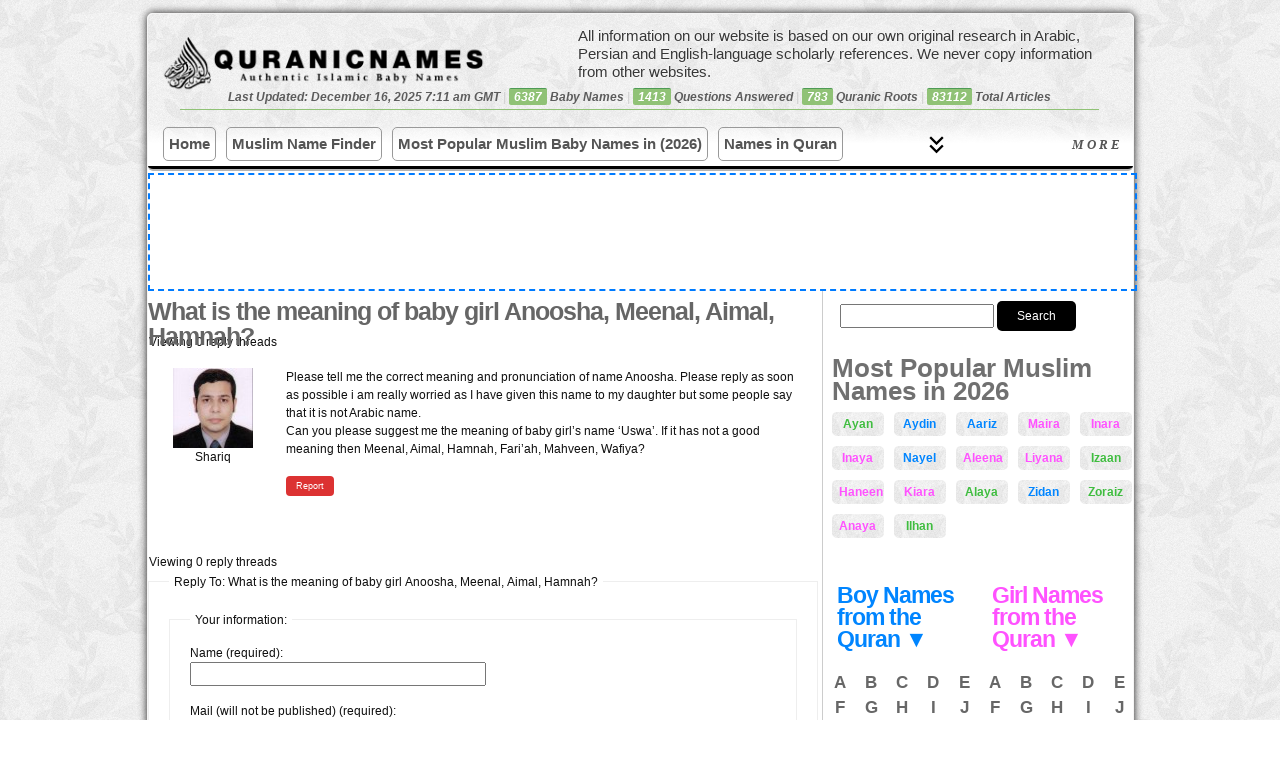

--- FILE ---
content_type: text/html; charset=UTF-8
request_url: https://quranicnames.com/forums/topic/what-is-the-meaning-of-baby-girl-anoosha-meenal-aimal-hamnah/
body_size: 23684
content:

<!DOCTYPE html PUBLIC "-//W3C//DTD XHTML 1.0 Transitional//EN" "https://www.w3.org/TR/xhtml1/DTD/xhtml1-transitional.dtd">
<html xmlns="https://www.w3.org/1999/xhtml" lang="en-US">
<head profile="https://gmpg.org/xfn/11">
<title>What is the meaning of baby girl Anoosha, Meenal, Aimal, Hamnah? - Islamic Name Meaning - Baby Names for Muslims</title>
<meta name="description" content="QuranicNames.com is the most detailed and most authentic Islamic baby name site on the Internet, created by a professional researcher in Arabic and Islamic studies; expanded to include all Muslim baby names (not just from the Quran)."/>
<meta name="viewport" content="width=device-width, initial-scale=1.0, maximum-scale=1.0, minimum-scale=1.0, user-scalable=no, target-densityDpi=device-dpi"/>
<link rel="icon" href="https://quranicnames.com/wp-content/uploads/2013/08/qn-favicon.png" sizes="32x32">
<meta http-equiv="content-type" content="text/html; charset=UTF-8"/>
<link rel="stylesheet" href="https://quranicnames.com/wp-content/themes/neoshapemod/style.css?1764784440" type="text/css" media="screen, projection"/>
<meta name='robots' content='max-image-preview:large'/>
<style id='wp-img-auto-sizes-contain-inline-css' type='text/css'>img:is([sizes=auto i],[sizes^="auto," i]){contain-intrinsic-size:3000px 1500px}</style>
<style id='wp-emoji-styles-inline-css' type='text/css'>img.wp-smiley,img.emoji{display:inline!important;border:none!important;box-shadow:none!important;height:1em!important;width:1em!important;margin:0 .07em!important;vertical-align:-.1em!important;background:none!important;padding:0!important}</style>
<style id='wp-block-library-inline-css' type='text/css'>:root{--wp-block-synced-color:#7a00df;--wp-block-synced-color--rgb:122 , 0 , 223;--wp-bound-block-color:var(--wp-block-synced-color);--wp-editor-canvas-background:#ddd;--wp-admin-theme-color:#007cba;--wp-admin-theme-color--rgb:0 , 124 , 186;--wp-admin-theme-color-darker-10:#006ba1;--wp-admin-theme-color-darker-10--rgb:0 , 107 , 160.5;--wp-admin-theme-color-darker-20:#005a87;--wp-admin-theme-color-darker-20--rgb:0 , 90 , 135;--wp-admin-border-width-focus:2px}@media (min-resolution:192dpi){:root{--wp-admin-border-width-focus:1.5px}}.wp-element-button{cursor:pointer}:root .has-very-light-gray-background-color{background-color:#eee}:root .has-very-dark-gray-background-color{background-color:#313131}:root .has-very-light-gray-color{color:#eee}:root .has-very-dark-gray-color{color:#313131}:root .has-vivid-green-cyan-to-vivid-cyan-blue-gradient-background{background:linear-gradient(135deg,#00d084,#0693e3)}:root .has-purple-crush-gradient-background{background:linear-gradient(135deg,#34e2e4,#4721fb 50%,#ab1dfe)}:root .has-hazy-dawn-gradient-background{background:linear-gradient(135deg,#faaca8,#dad0ec)}:root .has-subdued-olive-gradient-background{background:linear-gradient(135deg,#fafae1,#67a671)}:root .has-atomic-cream-gradient-background{background:linear-gradient(135deg,#fdd79a,#004a59)}:root .has-nightshade-gradient-background{background:linear-gradient(135deg,#330968,#31cdcf)}:root .has-midnight-gradient-background{background:linear-gradient(135deg,#020381,#2874fc)}:root{--wp--preset--font-size--normal:16px;--wp--preset--font-size--huge:42px}.has-regular-font-size{font-size:1em}.has-larger-font-size{font-size:2.625em}.has-normal-font-size{font-size:var(--wp--preset--font-size--normal)}.has-huge-font-size{font-size:var(--wp--preset--font-size--huge)}.has-text-align-center{text-align:center}.has-text-align-left{text-align:left}.has-text-align-right{text-align:right}.has-fit-text{white-space:nowrap!important}#end-resizable-editor-section{display:none}.aligncenter{clear:both}.items-justified-left{justify-content:flex-start}.items-justified-center{justify-content:center}.items-justified-right{justify-content:flex-end}.items-justified-space-between{justify-content:space-between}.screen-reader-text{border:0;clip-path:inset(50%);height:1px;margin:-1px;overflow:hidden;padding:0;position:absolute;width:1px;word-wrap:normal!important}.screen-reader-text:focus{background-color:#ddd;clip-path:none;color:#444;display:block;font-size:1em;height:auto;left:5px;line-height:normal;padding:15px 23px 14px;text-decoration:none;top:5px;width:auto;z-index:100000}html :where(.has-border-color){border-style:solid}html :where([style*=border-top-color]){border-top-style:solid}html :where([style*=border-right-color]){border-right-style:solid}html :where([style*=border-bottom-color]){border-bottom-style:solid}html :where([style*=border-left-color]){border-left-style:solid}html :where([style*=border-width]){border-style:solid}html :where([style*=border-top-width]){border-top-style:solid}html :where([style*=border-right-width]){border-right-style:solid}html :where([style*=border-bottom-width]){border-bottom-style:solid}html :where([style*=border-left-width]){border-left-style:solid}html :where(img[class*=wp-image-]){height:auto;max-width:100%}:where(figure){margin:0 0 1em}html :where(.is-position-sticky){--wp-admin--admin-bar--position-offset:var(--wp-admin--admin-bar--height,0)}@media screen and (max-width:600px){html :where(.is-position-sticky){--wp-admin--admin-bar--position-offset:0}}</style><style id='wp-block-paragraph-inline-css' type='text/css'>.is-small-text{font-size:.875em}.is-regular-text{font-size:1em}.is-large-text{font-size:2.25em}.is-larger-text{font-size:3em}.has-drop-cap:not(:focus):first-letter{float:left;font-size:8.4em;font-style:normal;font-weight:100;line-height:.68;margin:.05em .1em 0 0;text-transform:uppercase}body.rtl .has-drop-cap:not(:focus):first-letter{float:none;margin-left:.1em}p.has-drop-cap.has-background{overflow:hidden}:root :where(p.has-background){padding:1.25em 2.375em}:where(p.has-text-color:not(.has-link-color)) a{color:inherit}p.has-text-align-left[style*="writing-mode:vertical-lr"],p.has-text-align-right[style*="writing-mode:vertical-rl"]{rotate:180deg}</style>
<style id='global-styles-inline-css' type='text/css'>:root{--wp--preset--aspect-ratio--square:1;--wp--preset--aspect-ratio--4-3: 4/3;--wp--preset--aspect-ratio--3-4: 3/4;--wp--preset--aspect-ratio--3-2: 3/2;--wp--preset--aspect-ratio--2-3: 2/3;--wp--preset--aspect-ratio--16-9: 16/9;--wp--preset--aspect-ratio--9-16: 9/16;--wp--preset--color--black:#000;--wp--preset--color--cyan-bluish-gray:#abb8c3;--wp--preset--color--white:#fff;--wp--preset--color--pale-pink:#f78da7;--wp--preset--color--vivid-red:#cf2e2e;--wp--preset--color--luminous-vivid-orange:#ff6900;--wp--preset--color--luminous-vivid-amber:#fcb900;--wp--preset--color--light-green-cyan:#7bdcb5;--wp--preset--color--vivid-green-cyan:#00d084;--wp--preset--color--pale-cyan-blue:#8ed1fc;--wp--preset--color--vivid-cyan-blue:#0693e3;--wp--preset--color--vivid-purple:#9b51e0;--wp--preset--gradient--vivid-cyan-blue-to-vivid-purple:linear-gradient(135deg,#0693e3 0%,#9b51e0 100%);--wp--preset--gradient--light-green-cyan-to-vivid-green-cyan:linear-gradient(135deg,#7adcb4 0%,#00d082 100%);--wp--preset--gradient--luminous-vivid-amber-to-luminous-vivid-orange:linear-gradient(135deg,#fcb900 0%,#ff6900 100%);--wp--preset--gradient--luminous-vivid-orange-to-vivid-red:linear-gradient(135deg,#ff6900 0%,#cf2e2e 100%);--wp--preset--gradient--very-light-gray-to-cyan-bluish-gray:linear-gradient(135deg,#eee 0%,#a9b8c3 100%);--wp--preset--gradient--cool-to-warm-spectrum:linear-gradient(135deg,#4aeadc 0%,#9778d1 20%,#cf2aba 40%,#ee2c82 60%,#fb6962 80%,#fef84c 100%);--wp--preset--gradient--blush-light-purple:linear-gradient(135deg,#ffceec 0%,#9896f0 100%);--wp--preset--gradient--blush-bordeaux:linear-gradient(135deg,#fecda5 0%,#fe2d2d 50%,#6b003e 100%);--wp--preset--gradient--luminous-dusk:linear-gradient(135deg,#ffcb70 0%,#c751c0 50%,#4158d0 100%);--wp--preset--gradient--pale-ocean:linear-gradient(135deg,#fff5cb 0%,#b6e3d4 50%,#33a7b5 100%);--wp--preset--gradient--electric-grass:linear-gradient(135deg,#caf880 0%,#71ce7e 100%);--wp--preset--gradient--midnight:linear-gradient(135deg,#020381 0%,#2874fc 100%);--wp--preset--font-size--small:13px;--wp--preset--font-size--medium:20px;--wp--preset--font-size--large:36px;--wp--preset--font-size--x-large:42px;--wp--preset--spacing--20:.44rem;--wp--preset--spacing--30:.67rem;--wp--preset--spacing--40:1rem;--wp--preset--spacing--50:1.5rem;--wp--preset--spacing--60:2.25rem;--wp--preset--spacing--70:3.38rem;--wp--preset--spacing--80:5.06rem;--wp--preset--shadow--natural:6px 6px 9px rgba(0,0,0,.2);--wp--preset--shadow--deep:12px 12px 50px rgba(0,0,0,.4);--wp--preset--shadow--sharp:6px 6px 0 rgba(0,0,0,.2);--wp--preset--shadow--outlined:6px 6px 0 -3px #fff , 6px 6px #000;--wp--preset--shadow--crisp:6px 6px 0 #000}:where(.is-layout-flex){gap:.5em}:where(.is-layout-grid){gap:.5em}body .is-layout-flex{display:flex}.is-layout-flex{flex-wrap:wrap;align-items:center}.is-layout-flex > :is(*, div){margin:0}body .is-layout-grid{display:grid}.is-layout-grid > :is(*, div){margin:0}:where(.wp-block-columns.is-layout-flex){gap:2em}:where(.wp-block-columns.is-layout-grid){gap:2em}:where(.wp-block-post-template.is-layout-flex){gap:1.25em}:where(.wp-block-post-template.is-layout-grid){gap:1.25em}.has-black-color{color:var(--wp--preset--color--black)!important}.has-cyan-bluish-gray-color{color:var(--wp--preset--color--cyan-bluish-gray)!important}.has-white-color{color:var(--wp--preset--color--white)!important}.has-pale-pink-color{color:var(--wp--preset--color--pale-pink)!important}.has-vivid-red-color{color:var(--wp--preset--color--vivid-red)!important}.has-luminous-vivid-orange-color{color:var(--wp--preset--color--luminous-vivid-orange)!important}.has-luminous-vivid-amber-color{color:var(--wp--preset--color--luminous-vivid-amber)!important}.has-light-green-cyan-color{color:var(--wp--preset--color--light-green-cyan)!important}.has-vivid-green-cyan-color{color:var(--wp--preset--color--vivid-green-cyan)!important}.has-pale-cyan-blue-color{color:var(--wp--preset--color--pale-cyan-blue)!important}.has-vivid-cyan-blue-color{color:var(--wp--preset--color--vivid-cyan-blue)!important}.has-vivid-purple-color{color:var(--wp--preset--color--vivid-purple)!important}.has-black-background-color{background-color:var(--wp--preset--color--black)!important}.has-cyan-bluish-gray-background-color{background-color:var(--wp--preset--color--cyan-bluish-gray)!important}.has-white-background-color{background-color:var(--wp--preset--color--white)!important}.has-pale-pink-background-color{background-color:var(--wp--preset--color--pale-pink)!important}.has-vivid-red-background-color{background-color:var(--wp--preset--color--vivid-red)!important}.has-luminous-vivid-orange-background-color{background-color:var(--wp--preset--color--luminous-vivid-orange)!important}.has-luminous-vivid-amber-background-color{background-color:var(--wp--preset--color--luminous-vivid-amber)!important}.has-light-green-cyan-background-color{background-color:var(--wp--preset--color--light-green-cyan)!important}.has-vivid-green-cyan-background-color{background-color:var(--wp--preset--color--vivid-green-cyan)!important}.has-pale-cyan-blue-background-color{background-color:var(--wp--preset--color--pale-cyan-blue)!important}.has-vivid-cyan-blue-background-color{background-color:var(--wp--preset--color--vivid-cyan-blue)!important}.has-vivid-purple-background-color{background-color:var(--wp--preset--color--vivid-purple)!important}.has-black-border-color{border-color:var(--wp--preset--color--black)!important}.has-cyan-bluish-gray-border-color{border-color:var(--wp--preset--color--cyan-bluish-gray)!important}.has-white-border-color{border-color:var(--wp--preset--color--white)!important}.has-pale-pink-border-color{border-color:var(--wp--preset--color--pale-pink)!important}.has-vivid-red-border-color{border-color:var(--wp--preset--color--vivid-red)!important}.has-luminous-vivid-orange-border-color{border-color:var(--wp--preset--color--luminous-vivid-orange)!important}.has-luminous-vivid-amber-border-color{border-color:var(--wp--preset--color--luminous-vivid-amber)!important}.has-light-green-cyan-border-color{border-color:var(--wp--preset--color--light-green-cyan)!important}.has-vivid-green-cyan-border-color{border-color:var(--wp--preset--color--vivid-green-cyan)!important}.has-pale-cyan-blue-border-color{border-color:var(--wp--preset--color--pale-cyan-blue)!important}.has-vivid-cyan-blue-border-color{border-color:var(--wp--preset--color--vivid-cyan-blue)!important}.has-vivid-purple-border-color{border-color:var(--wp--preset--color--vivid-purple)!important}.has-vivid-cyan-blue-to-vivid-purple-gradient-background{background:var(--wp--preset--gradient--vivid-cyan-blue-to-vivid-purple)!important}.has-light-green-cyan-to-vivid-green-cyan-gradient-background{background:var(--wp--preset--gradient--light-green-cyan-to-vivid-green-cyan)!important}.has-luminous-vivid-amber-to-luminous-vivid-orange-gradient-background{background:var(--wp--preset--gradient--luminous-vivid-amber-to-luminous-vivid-orange)!important}.has-luminous-vivid-orange-to-vivid-red-gradient-background{background:var(--wp--preset--gradient--luminous-vivid-orange-to-vivid-red)!important}.has-very-light-gray-to-cyan-bluish-gray-gradient-background{background:var(--wp--preset--gradient--very-light-gray-to-cyan-bluish-gray)!important}.has-cool-to-warm-spectrum-gradient-background{background:var(--wp--preset--gradient--cool-to-warm-spectrum)!important}.has-blush-light-purple-gradient-background{background:var(--wp--preset--gradient--blush-light-purple)!important}.has-blush-bordeaux-gradient-background{background:var(--wp--preset--gradient--blush-bordeaux)!important}.has-luminous-dusk-gradient-background{background:var(--wp--preset--gradient--luminous-dusk)!important}.has-pale-ocean-gradient-background{background:var(--wp--preset--gradient--pale-ocean)!important}.has-electric-grass-gradient-background{background:var(--wp--preset--gradient--electric-grass)!important}.has-midnight-gradient-background{background:var(--wp--preset--gradient--midnight)!important}.has-small-font-size{font-size:var(--wp--preset--font-size--small)!important}.has-medium-font-size{font-size:var(--wp--preset--font-size--medium)!important}.has-large-font-size{font-size:var(--wp--preset--font-size--large)!important}.has-x-large-font-size{font-size:var(--wp--preset--font-size--x-large)!important}</style>
<style id='classic-theme-styles-inline-css' type='text/css'>.wp-block-button__link{color:#fff;background-color:#32373c;border-radius:9999px;box-shadow:none;text-decoration:none;padding:calc(.667em + 2px) calc(1.333em + 2px);font-size:1.125em}.wp-block-file__button{background:#32373c;color:#fff;text-decoration:none}</style>
<link rel='stylesheet' id='bbp-default-css' href='https://quranicnames.com/wp-content/themes/neoshapemod/css/bbpress.min.css?ver=2.6.14' type='text/css' media='screen'/>
<link rel='stylesheet' id='wpa-css-css' href='https://quranicnames.com/wp-content/plugins/honeypot/includes/css/wpa.css?ver=2.3.04' type='text/css' media='all'/>
<link rel='stylesheet' id='mnfp-filter-module-css-css' href='https://quranicnames.com/wp-content/plugins/my-filter-module/assets/css/filter-module.css?ver=1764765911' type='text/css' media='all'/>
<link rel='stylesheet' id='wpcr-style-css' href='https://quranicnames.com/wp-content/plugins/wp-comment-reporter/wpcr-style.css?ver=1.0.0' type='text/css' media='all'/>
<link rel='stylesheet' id='tablepress-default-css' href='https://quranicnames.com/wp-content/plugins/tablepress/css/build/default.css?ver=3.2.5' type='text/css' media='all'/>
<script type="text/javascript" src="https://quranicnames.com/wp-includes/js/jquery/jquery.min.js?ver=3.7.1" id="jquery-core-js"></script>
<script type="text/javascript" src="https://quranicnames.com/wp-includes/js/jquery/jquery-migrate.min.js?ver=3.4.1" id="jquery-migrate-js"></script>
<link rel="https://api.w.org/" href="https://quranicnames.com/wp-json/"/><link rel="EditURI" type="application/rsd+xml" title="RSD" href="https://quranicnames.com/xmlrpc.php?rsd"/>
<meta name="generator" content="WordPress 6.9"/>
<link rel="canonical" href="https://quranicnames.com/forums/topic/what-is-the-meaning-of-baby-girl-anoosha-meenal-aimal-hamnah/"/>
<link rel='shortlink' href='https://quranicnames.com/?p=129805'/>
<link rel="icon" href="https://quranicnames.com/wp-content/uploads/2025/12/cropped-qn-square-logo-1-32x32.png" sizes="32x32"/>
<link rel="icon" href="https://quranicnames.com/wp-content/uploads/2025/12/cropped-qn-square-logo-1-192x192.png" sizes="192x192"/>
<link rel="apple-touch-icon" href="https://quranicnames.com/wp-content/uploads/2025/12/cropped-qn-square-logo-1-180x180.png"/>
<meta name="msapplication-TileImage" content="https://quranicnames.com/wp-content/uploads/2025/12/cropped-qn-square-logo-1-270x270.png"/>
<script type="text/javascript" src="https://quranicnames.com/wp-content/uploads/2013/03/jqueryba-resizemin_.js"></script>
<link rel="alternate" type="application/rss+xml" href="https://quranicnames.com/feed/" title="Authentic Muslim Baby Names: Quranic, Arabic, Persian, and More latest posts"/>
<link rel="alternate" type="application/rss+xml" href="https://quranicnames.com/comments/feed/" title="Authentic Muslim Baby Names: Quranic, Arabic, Persian, and More latest comments"/>
<link rel="pingback" href="https://quranicnames.com/xmlrpc.php"/>
<script>ajaxurl='https://quranicnames.com/wp-admin/admin-ajax.php';</script>
<script type="text/javascript">var _gaq=_gaq||[];_gaq.push(['_setAccount','UA-33335198-1']);_gaq.push(['_trackPageview']);(function(){var ga=document.createElement('script');ga.type='text/javascript';ga.async=true;ga.src=('https:'==document.location.protocol?'https://ssl':'https://www')+'.google-analytics.com/ga.js';var s=document.getElementsByTagName('script')[0];s.parentNode.insertBefore(ga,s);})();</script>
<script async src="https://www.googletagmanager.com/gtag/js?id=G-8N50XKWV7D"></script>
<script>window.dataLayer=window.dataLayer||[];function gtag(){dataLayer.push(arguments);}gtag('js',new Date());gtag('config','G-8N50XKWV7D');</script>
<script src="https://cmp.gatekeeperconsent.com/min.js" data-cfasync="false"></script>
<script src="https://the.gatekeeperconsent.com/cmp.min.js" data-cfasync="false"></script>
<script async src="//www.ezojs.com/ezoic/sa.min.js"></script>
<script>window.ezstandalone=window.ezstandalone||{};ezstandalone.cmd=ezstandalone.cmd||[];</script>
<link rel='stylesheet' id='buttons-css' href='https://quranicnames.com/wp-includes/css/buttons.min.css?ver=6.9' type='text/css' media='all'/>
</head>
<body class="topic bbpress bbp-no-js wp-singular topic-template-default single single-topic postid-129805 wp-theme-neoshapemod" style="background:url(https://quranicnames.com/wp-content/uploads/2013/05/xv.png)">
<div id="wrapper" class="hfeed clearfix">
<div id="wrapper2">
<div id="header">
<form role="search" method="get" id="masthead-search-form" action="https://quranicnames.com/" autocomplete="off" style="

">
<div>
<input type="text" value="" name="s" id="s" style="width:100px;">
<input type="submit" id="searchsubmit" value="Search" style="
    background: #000;
    color: #fff;
    border-radius: 5px;cursor:pointer;
    border: 0;
    margin: 5px 0 10px 27px;
																	 margin-left:0;
    padding: 6px 20px;
">
</div>
</form>
<div id="masthead">
<div class="mini-nav-more-button">
☰
</div>
<a id="bloglogo" style="  " href="https://quranicnames.com/" title="Authentic Muslim Baby Names: Quranic, Arabic, Persian, and More" rel="home">
</a>
<div class="masthead-numbers" style="">Last Updated: December 16, 2025 7:11 am GMT<span class="sep"> | </span> <span style="background-color: #e95c41;
color: #FFF;
display: inline-block;
padding: 2px 5px 2px 5px;
line-height: 1em;
-webkit-border-radius: 2px;
-moz-border-radius: 2px;
border-radius: 2px;
border-top: 1px solid #4E9B55;
background: #90C276;">6387</span> Baby Names<span class="sep"> | </span><span style="background-color: #e95c41;
color: #FFF;
display: inline-block;
padding: 2px 5px 2px 5px;
line-height: 1em;
-webkit-border-radius: 2px;
-moz-border-radius: 2px;
border-radius: 2px;
border-top: 1px solid #4E9B55;
background: #90C276;">1413</span> Questions Answered<span class="sep"> | </span><span style="background-color: #e95c41;
color: #FFF;
display: inline-block;
padding: 2px 5px 2px 5px;
line-height: 1em;
-webkit-border-radius: 2px;
-moz-border-radius: 2px;
border-radius: 2px;
border-top: 1px solid #4E9B55;
background: #90C276;">783</span> Quranic Roots<span class="sep"> | </span><span style="background-color: #e95c41;
color: #FFF;
display: inline-block;
padding: 2px 5px 2px 5px;
line-height: 1em;
-webkit-border-radius: 2px;
-moz-border-radius: 2px;
border-radius: 2px;
border-top: 1px solid #4E9B55;
background: #90C276;">83112</span> Total Articles</div>
</div>
<div class="mbbb">
<div class="nav-brand">Menu</div>
<button class="mobile-toggle" aria-label="Toggle navigation">
<span></span>
<span></span>
<span></span>
</button></div>
<nav class="modern-nav-wrapper">
<form role="search" method="get" id="nav-search-form" action="https://quranicnames.com/" autocomplete="off" style="

">
<div>
<input type="text" value="" id="nav-search-box" name="s">
<input type="submit" value="Search" id="nav-search-submit">
</div>
</form>
<div class="nav-primary-bar">
<ul class="nav-list primary" id="primaryList">
<li class="menu-item"><a href="https://quranicnames.com/">Home</a></li>
<li class="menu-item"><a href="https://quranicnames.com/muslim-name-finder/">Muslim Name Finder</a></li>
<li class="menu-item"><a href="https://quranicnames.com/most-popular-names/">Most Popular Muslim Baby Names in (2026)</a></li>
<li class="menu-item"><a href="https://quranicnames.com/direct-quranic-names-with-counts/">Names in Quran</a></li>
<li class="menu-item"><a href="https://quranicnames.com/all-baby-names/">All Muslim Baby Names</a></li>
<li class="menu-item"><a href="https://quranicnames.com/girls">Girl Names</a></li>
<li class="menu-item"><a href="https://quranicnames.com/boys/">Boy Names</a></li>
<li class="menu-item"><a href="https://quranicnames.com/unique-baby-names/">Unique Names (2026)</a></li>
<li class="menu-item"><a href="https://quranicnames.com/arabic-baby-names/">Arabic Names</a></li>
<li class="menu-item"><a href="https://quranicnames.com/persian-farsi-baby-names/">Persian Names</a></li>
<li class="menu-item"><a href="https://quranicnames.com/urdu-baby-names/">Urdu Names</a></li>
<li class="menu-item"><a href="https://quranicnames.com/authentic-baby-name-books/">Order Our Books</a></li>
<li class="menu-item"><a href="https://quranicnames.com/forums/forum/question-and-answer/">Q&A</a></li>
<li class="menu-item"><a href="https://quranicnames.com/about/">About</a></li>
<li class="menu-item"><a href="https://quranicnames.com/contact/">Contact</a></li>
</ul>
<button id="desktopMoreBtn" class="desktop-more-btn hidden"><span class="icon"></span> More</button>
</div>
<div class="nav-secondary-bar" id="secondaryContainer">
<ul class="nav-list secondary" id="overflowList">
</ul>
</div>
</nav>
<style>:root{--nav-bg:transparent;--nav-text:#333;--nav-hover:#0073aa;--nav-border:#e0e0e0}.modern-nav-wrapper{border-bottom:1px solid var(--nav-border);position:relative;font-family:-apple-system,BlinkMacSystemFont,"Segoe UI",Roboto,Helvetica,Arial,sans-serif;width:100%;float:left;border-bottom:3px solid #000;background:linear-gradient(0deg,#fff,#fff,transparent)}#nav-search-form{display:none}.nav-open #nav-search-form{display:block}.nav-primary-bar{display:flex;align-items:center;padding:0 15px;max-width:1200px;margin:0 auto;flex-flow:row wrap}.nav-brand{display:none;font-weight:bold;font-size:1.2rem;margin-right:auto}.nav-list{list-style:none;margin:0;padding:0;display:flex}.nav-list li a{display:block;padding:0 3px;line-height:var(--nav-height);text-decoration:none;color:var(--nav-text);font-size:15px;white-space:nowrap;transition:color .2s ease;margin-right:8px;margin-bottom:8px;border:1px solid #000;font-weight:bold;padding:5px;margin:5px 0;border-radius:5px;color:#555;border:1px solid #999;margin-right:10px}.nav-list li a:hover{color:var(--nav-hover);background: #000000b5;color:#87ceeb}.nav-list.primary{flex-grow:1;overflow:hidden}.nav-secondary-bar{display:none;border-top:1px solid #eee;padding:0 15px}.nav-secondary-bar.open{display:block;animation:slideDown .3s ease-out;padding-top:0}.nav-list.secondary{flex-wrap:wrap}#wrapper #desktopMoreBtn{flex:1;justify-self:left;max-width:34%;text-align:center;letter-spacing:3px;border-radius:14px;margin-left:10px;cursor:pointer;font-weight:600;white-space:nowrap;border-top-left-radius:0;border-bottom-right-radius:0;border-bottom-left-radius:0;text-transform:uppercase;right:5px;position:absolute;display:flex;align-items:center;flex-flow:row-reverse;justify-content:left;top:2px;padding:4px;color:#555;background:none;border:0;border:1px solid #000;margin-bottom:0;border:0;padding:0;padding:13px 5px;font-style:italic;font-family:serif;text-decoration:un}.desktop-more-btn span.icon{height:17px;width:17px;margin-right:2px;line-height:1em;margin-left:7px;background:url(https://quranicnames.com/wp-content/uploads/2025/12/keyboard_double_arrow_down_40dp_000_FILL0_wght400_GRAD200_opsz40.svg);padding:5px;background-position:center center;background-size:100%;position:absolute;left:4em}.desktop-nav-open .desktop-more-btn span.icon{background-image:url(https://quranicnames.com/wp-content/uploads/2025/12/keyboard_double_arrow_up_40dp_000_FILL0_wght400_GRAD200_opsz40.svg)}.desktop-more-btn:hover{color:#87ceeb}.desktop-more-btn.hidden{display:none}.mobile-toggle{display:none;flex-direction:column;justify-content:space-around;width:30px;height:25px;background:transparent;border:none;cursor:pointer;padding:0}.mobile-toggle span{width:100%;height:3px;background:var(--nav-text);border-radius:2px}.nav-list.primary{flex-wrap:nowrap;overflow:hidden}#nav-search-form div{display:flex;flex-flow:row wrap}.nav-open #nav-search-form{display:block;margin:0 51px;margin-bottom:13px}input#nav-search-box{width:100%;flex:1;padding:6px;line-height:normal;border:0;border:1px solid #000;font-size:1.5rem!important}#nav-search-submit{background:#000;color:#fff;cursor:pointer;border:0;margin-left:0;padding:6px 20px;line-height:normal;font-size:1.3rem}@media (max-width:600px){.nav-brand,.mobile-toggle{display:flex}.desktop-more-btn{display:none!important}.nav-list.primary{top:var(--nav-height);left:0;width:100%;flex-direction:column;height:auto;border-bottom:1px solid var(--nav-border);display:none;z-index:999;box-shadow:0 10px 15px rgba(0,0,0,.1)}.nav-list.primary.mobile-open{display:flex}.nav-list.primary li{width:100%;border-bottom:1px solid #eee}.nav-secondary-bar{display:none!important}.mbbb{position:absolute;top:0;right:6px;display:flex;flex-flow:column;align-items:center}}@keyframes slideDown {
    from { opacity: 0; transform: translateY(-10px); }
    to { opacity: 1; transform: translateY(0); }
}</style>
<script>
    jQuery(document).ready(function($){

(function() {
    // Select DOM elements once
    const navWrapper = document.querySelector('.modern-nav-wrapper');
    const primaryList = document.getElementById('primaryList');
    const overflowList = document.getElementById('overflowList');
    const secondaryContainer = document.getElementById('secondaryContainer');
    const moreBtn = document.getElementById('desktopMoreBtn');
    const mobileToggle = document.querySelector('.mobile-toggle');
    const navPrimaryBar = document.querySelector('.nav-primary-bar');
    const navBrand = document.querySelector('.nav-brand');

    // Toggle Mobile Menu
    if (mobileToggle) {

        mobileToggle.addEventListener('click', function() {

            primaryList.classList.toggle('mobile-open');
            navWrapper.classList.toggle('nav-open');
            // Optional: Toggle aria-expanded
            const isExpanded = primaryList.classList.contains('mobile-open');
            mobileToggle.setAttribute('aria-expanded', isExpanded);
        });
    }

    // Toggle Desktop "More" Container
    if (moreBtn) {
        moreBtn.addEventListener('click', function() {

            const isOpen = secondaryContainer.classList.contains('open');
            if (isOpen) {
                secondaryContainer.classList.remove('open');
                                                    $('.modern-nav-wrapper').removeClass('desktop-nav-open');

                moreBtn.innerHTML = '<span class="icon"></span> More'; // Down Arrow
            } else {
                secondaryContainer.classList.add('open');
                                                    $('.modern-nav-wrapper').addClass('desktop-nav-open');

                moreBtn.innerHTML = '<span class="icon"></span> Less'; // Up Arrow
            }
        });
    }


    // --- The Core Calculation Logic ---
    function adjustMenu() {

        // 1. Mobile Check: If mobile, reset everything and stop.
        if (window.innerWidth <= 600) {

            // Move everything back to primary
            while (overflowList.children.length > 0) {
                primaryList.appendChild(overflowList.children[0]);
            }
            moreBtn.classList.add('hidden');
            secondaryContainer.classList.remove('open');
            return;
        }

                    navWrapper.classList.remove('nav-open');


        // 2. Reset: Move everything back to Primary to measure correctly
        // We do this to get the "true" width of all items laid out flat
        while (overflowList.children.length > 0) {

             // Append to primaryList but keep order (prepend if moving back from overflow)
             // Actually, since overflow list is in order, we can just append.
            primaryList.appendChild(overflowList.children[0]);
        }

        // 3. Measure Available Space
        // Total width of the bar
        const containerWidth = navPrimaryBar.offsetWidth; 
        // Width of Logo/Brand
        const brandSpace = navBrand ? navBrand.offsetWidth : 0;
        // Width reserved for the "More" button + padding (approx 100px)
        const controlsSpace = 185; 
        
        const availableSpace = containerWidth - brandSpace - controlsSpace;

        // 4. Calculate Widths of Children
        // We get an array of all LIs in the primary list
        const listItems = Array.from(primaryList.children);
        
        let currentUsedWidth = 0;
        let overflowStarted = false;

        // Loop through items to see which ones fit
        listItems.forEach(item => {
            if (overflowStarted) {

                // If we already hit the limit, move strictly to overflow
                overflowList.appendChild(item);
            } else {
                // Add this item's width to the total
                currentUsedWidth += item.offsetWidth;

                // Check if we exceeded space
                if (currentUsedWidth > availableSpace) {
                    overflowStarted = true;
                    overflowList.appendChild(item);
                }
            }
        });

        // 5. Update UI based on results
        if (overflowList.children.length > 0) {
            moreBtn.classList.remove('hidden');


            if(secondaryContainer.classList.contains('open')) {
                moreBtn.innerHTML = '<span class="icon"></span> Less';

            }
            else {
                moreBtn.innerHTML = '<span class="icon"></span> More';

            }





            let totalWidth = 0;
            for (const child of primaryList.children) {
            totalWidth += child.offsetWidth;
            }
            const emptySpace = primaryList.offsetWidth - totalWidth;
            moreBtn.style.width = (emptySpace) + 'px';



        } else {
            moreBtn.classList.add('hidden');
            secondaryContainer.classList.remove('open');
        }
    }

    // --- Execution Triggers ---
    
    // 1. Run on standard Load (after HTML is parsed)
    window.addEventListener('DOMContentLoaded', () => {
        // Use requestAnimationFrame to wait for the very first paint frame
        requestAnimationFrame(adjustMenu);
    });

    // 2. Run on Full Load (after Fonts/Images are fully loaded)
    // This is the critical fix for the "empty on load" bug
    window.addEventListener('load', adjustMenu);

    // 3. Run on Resize (Debounced slightly for performance)
    let resizeTimer;
    window.addEventListener('resize', () => {
        clearTimeout(resizeTimer);
        resizeTimer = setTimeout(adjustMenu, 50);
    });
    
    // 4. Special check for Webfont loading (if your theme uses Google Fonts)
    if (document.fonts) {
        document.fonts.ready.then(adjustMenu);
    }

})();
});
</script>
</div>
<div id="tagline" style="         position: absolute;
    top: 5px;
    right: 5px;
    width: 55%;
    font-family: Arial, sans-serif;
    font-size: 15px;
    line-height: 18px;
    color: #373737;
    letter-spacing: 0px;
    border-radius: 5px;
    padding: 8px;
    text-shadow: 0 0 2px #FFFFFF;
    z-index: 0;">
All information on our website is based on our own
original research in Arabic, Persian and English-language scholarly references.
We never copy information from other websites.
</div>
<div class="clearfix">
</div>
<div class="top-rek">
<div id="ezoic-pub-ad-placeholder-177"></div>
</div>
<div class="clearfix">
</div>
<div class="clearfix">
</div>
<div id="main">
<div id="bbp-container">
<div id="bbp-content" role="main">
<div id="bbp-topic-wrapper-129805" class="bbp-topic-wrapper">
<h1 class="entry-title">What is the meaning of baby girl Anoosha, Meenal, Aimal, Hamnah?</h1>
<div class="entry-content">
<div id="bbpress-forums">
<div class="bbp-breadcrumb"><p><a href="https://quranicnames.com" class="bbp-breadcrumb-home">Home</a> <span class="bbp-breadcrumb-sep">&rsaquo;</span> <a href="https://quranicnames.com/forums/" class="bbp-breadcrumb-root">Forums</a> <span class="bbp-breadcrumb-sep">&rsaquo;</span> <a href="https://quranicnames.com/forums/forum/question-and-answer/" class="bbp-breadcrumb-forum">Question and Answer</a> <span class="bbp-breadcrumb-sep">&rsaquo;</span> <span class="bbp-breadcrumb-current">What is the meaning of baby girl Anoosha, Meenal, Aimal, Hamnah?</span></p></div>
<div class="bbp-template-notice info"><ul><li class="bbp-topic-description">This topic has 0 replies, 1 voice, and was last updated <a href="https://quranicnames.com/forums/topic/what-is-the-meaning-of-baby-girl-anoosha-meenal-aimal-hamnah/" title="What is the meaning of baby girl Anoosha, Meenal, Aimal, Hamnah?">6 years, 11 months ago</a> by <span class="bbp-author-avatar"><img alt='' src='https://secure.gravatar.com/avatar/87c1c9e28f9a5927dd720563aa318fdcb601632b677643fa21a87764d117ef0f?s=14&#038;d=mm&#038;r=g' srcset='https://secure.gravatar.com/avatar/87c1c9e28f9a5927dd720563aa318fdcb601632b677643fa21a87764d117ef0f?s=28&#038;d=mm&#038;r=g 2x' class='avatar avatar-14 photo' height='14' width='14' decoding='async'/></span><span class="bbp-author-name">Shariq</span>.</li></ul></div>
<div class="bbp-pagination">
<div class="bbp-pagination-count">
Viewing 0 reply threads
</div>
<div class="bbp-pagination-links">
</div>
</div>
<ul id="topic-129805-replies" class="forums bbp-replies">
<li class="bbp-header">
<div class="bbp-reply-author">Author</div>
<div class="bbp-reply-content">
Posts
</div>
</li>
<li class="bbp-body">
<ul class='bbp-replies-list'><li>
<div id="post-129805" class="bbp-reply-header">
<div class="bbp-meta">
<span class="bbp-reply-post-date">February 8, 2019 at 1:21 am</span>
<a href="https://quranicnames.com/forums/topic/what-is-the-meaning-of-baby-girl-anoosha-meenal-aimal-hamnah/#post-129805" class="bbp-reply-permalink">#129805</a>
<span class="bbp-admin-links"><a role="button" href="/forums/topic/what-is-the-meaning-of-baby-girl-anoosha-meenal-aimal-hamnah/#new-post" class="bbp-topic-reply-link" onclick="return addReply.cancelForm();" rel="nofollow">Reply</a></span>
</div>
</div>
<div class="loop-item--1 user-id-0 bbp-parent-forum-104427 bbp-parent-topic-104427 bbp-reply-position-1 even  post-129805 topic type-topic status-publish hentry">
<div class="bbp-reply-author">
<span class="bbp-author-avatar"><img alt='' src='https://secure.gravatar.com/avatar/87c1c9e28f9a5927dd720563aa318fdcb601632b677643fa21a87764d117ef0f?s=80&#038;d=mm&#038;r=g' srcset='https://secure.gravatar.com/avatar/87c1c9e28f9a5927dd720563aa318fdcb601632b677643fa21a87764d117ef0f?s=160&#038;d=mm&#038;r=g 2x' class='avatar avatar-80 photo' height='80' width='80' decoding='async'/></span><br/><span class="bbp-author-name">Shariq</span><div class="bbp-author-role">Guest</div>
</div>
<div class="bbp-reply-content">
<p>Please tell me the correct meaning and pronunciation of name Anoosha. Please reply as soon as possible i am really worried as I have given this name to my daughter but some people say that it is not Arabic name.<br/>
Can you please suggest me the meaning of baby girl&#8217;s name &#8216;Uswa&#8217;. If it has not a good meaning then Meenal, Aimal, Hamnah, Fari&#8217;ah, Mahveen, Wafiya?</p>
<p class="wpcr-report-wrapper"><button class="wpcr-report-button" data-comment-id="129805" data-comment-type="bbpress_reply">Report</button><span class="wpcr-message"></span></p>
</div>
</div>
</li>
</ul>
</li>
<li class="bbp-footer">
<div class="bbp-reply-author">Author</div>
<div class="bbp-reply-content">
Posts
</div>
</li>
</ul>
<div class="bbp-pagination">
<div class="bbp-pagination-count">
Viewing 0 reply threads
</div>
<div class="bbp-pagination-links">
</div>
</div>
<div id="new-reply-129805" class="bbp-reply-form">
<form id="new-post" name="new-post" method="post" action="https://quranicnames.com/forums/topic/what-is-the-meaning-of-baby-girl-anoosha-meenal-aimal-hamnah/">
<fieldset class="bbp-form">
<legend>Reply To: What is the meaning of baby girl Anoosha, Meenal, Aimal, Hamnah?</legend>
<div>
<fieldset class="bbp-form">
<legend>Your information:</legend>
<p>
<label for="bbp_anonymous_author">Name (required):</label><br/>
<input type="text" id="bbp_anonymous_author" value="" tabindex="101" size="40" name="bbp_anonymous_name"/>
</p>
<p>
<label for="bbp_anonymous_email">Mail (will not be published) (required):</label><br/>
<input type="text" id="bbp_anonymous_email" value="" tabindex="102" size="40" name="bbp_anonymous_email"/>
</p>
<p>
<label for="bbp_anonymous_website">Website:</label><br/>
<input type="text" id="bbp_anonymous_website" value="" tabindex="103" size="40" name="bbp_anonymous_website"/>
</p>
</fieldset>
<div class="bbp-the-content-wrapper"><div id="wp-bbp_reply_content-wrap" class="wp-core-ui wp-editor-wrap html-active"><link rel='stylesheet' id='dashicons-css' href='https://quranicnames.com/wp-includes/css/dashicons.min.css?ver=6.9' type='text/css' media='all'/>
<link rel='stylesheet' id='editor-buttons-css' href='https://quranicnames.com/wp-includes/css/editor.min.css?ver=6.9' type='text/css' media='all'/>
<div id="wp-bbp_reply_content-editor-container" class="wp-editor-container"><div id="qt_bbp_reply_content_toolbar" class="quicktags-toolbar hide-if-no-js"></div><textarea class="bbp-the-content wp-editor-area" rows="12" cols="40" name="bbp_reply_content" id="bbp_reply_content"></textarea></div>
</div>
</div>
<div class="bbp-submit-wrapper">
<a href="/forums/topic/what-is-the-meaning-of-baby-girl-anoosha-meenal-aimal-hamnah/#post-0" id="bbp-cancel-reply-to-link" style="display:none;" rel="nofollow">Cancel</a>
<button type="submit" tabindex="104" id="bbp_reply_submit" name="bbp_reply_submit" class="button submit">Submit</button>
</div>
</div>
<input type="hidden" name="bbp_topic_id" id="bbp_topic_id" value="129805"/>
<input type="hidden" name="bbp_reply_to" id="bbp_reply_to" value="0"/>
<input type="hidden" name="action" id="bbp_post_action" value="bbp-new-reply"/>
<input type="hidden" id="_wpnonce" name="_wpnonce" value="2bc2ee3b58"/><input type="hidden" name="_wp_http_referer" value="/forums/topic/what-is-the-meaning-of-baby-girl-anoosha-meenal-aimal-hamnah/"/>
</fieldset>
</form>
</div>
</div>
</div>
</div>
</div>
</div>
<div id="secondary" class="widget-area">
<ul class="xoxo">
<li id="custom_html-7" class="widget_text widget-container widget_custom_html"><div class="textwidget custom-html-widget"><style type="text/css">#text-2{margin-bottom:0}.search_results.dwls_search_results{width:153px!important}</style>
<form role="search" method="get" id="searchform" action="https://quranicnames.com/" autocomplete="off" style="
    border-radius: 5px;
    padding: 0;
    margin-left: 6px;
    padding-left: 11px;
    padding-top: 5px;
">
<div><label class="screen-reader-text" for="s" style="
 font-family: verdana,arial, sans-serif;
    font-weight: bold;
    line-height: 14px;
    font-size: 13px;
    display: block;
">Search baby names and answers to baby name questions:</label>
<input type="text" value="" name="s" id="s" style="width:50%;">
<input type="submit" id="searchsubmit" value="Search" style="
    background: #000;
    color: #fff;
    border-radius: 5px;cursor:pointer;
    border: 0;
    margin: 5px 0 10px 27px;
    padding: 6px 20px;
  margin-left:0;
">
</div>
</form>
</div></li><li id="text-14" class="widget-container widget_text">	<div class="textwidget"><div class="popular-names-widget"><p style="font-family: arial,sans-serif;
font-weight: bold;
padding-left: 9px;
font-size: 26px;
padding-top: 8px;
line-height: 23px;
padding-bottom: 0;
margin-bottom: 7px;
color: rgb(112, 112, 112);">Most Popular Muslim Names in 2026</p><ul><li><a title="Ayan name meaning and description" class="name-anchor shared  num-" href="https://quranicnames.com/ayan/">Ayan</a></li> <li><a title="Aydin name meaning and description" class="name-anchor boys  num-" href="https://quranicnames.com/aydin/">Aydin</a></li> <li><a title="Aariz name meaning and description" class="name-anchor boys  num-" href="https://quranicnames.com/aariz/">Aariz</a></li> <li><a title="Maira name meaning and description" class="name-anchor girls  num-" href="https://quranicnames.com/maira/">Maira</a></li> <li><a title="Inara name meaning and description" class="name-anchor girls  num-" href="https://quranicnames.com/inara/">Inara</a></li> <li><a title="Inaya name meaning and description" class="name-anchor girls  num-" href="https://quranicnames.com/inaya/">Inaya</a></li> <li><a title="Nayel name meaning and description" class="name-anchor boys  num-" href="https://quranicnames.com/nayel/">Nayel</a></li> <li><a title="Aleena name meaning and description" class="name-anchor girls  num-" href="https://quranicnames.com/aleena/">Aleena</a></li> <li><a title="Liyana name meaning and description" class="name-anchor girls  num-" href="https://quranicnames.com/liyana/">Liyana</a></li> <li><a title="Izaan name meaning and description" class="name-anchor shared  num-" href="https://quranicnames.com/izaan/">Izaan</a></li> <li><a title="Haneen name meaning and description" class="name-anchor girls  num-" href="https://quranicnames.com/haneen/">Haneen</a></li> <li><a title="Kiara name meaning and description" class="name-anchor girls  num-" href="https://quranicnames.com/kiara/">Kiara</a></li> <li><a title="Alaya name meaning and description" class="name-anchor shared  num-" href="https://quranicnames.com/alaya/">Alaya</a></li> <li><a title="Zidan name meaning and description" class="name-anchor boys  num-" href="https://quranicnames.com/zidan/">Zidan</a></li> <li><a title="Zoraiz name meaning and description" class="name-anchor shared  num-" href="https://quranicnames.com/zoraiz/">Zoraiz</a></li> <li><a title="Anaya name meaning and description" class="name-anchor girls  num-" href="https://quranicnames.com/anaya/">Anaya</a></li> <li><a title="Ilhan name meaning and description" class="name-anchor shared  num-" href="https://quranicnames.com/ilhan/">Ilhan</a></li> </ul></div>
</div>
</li><li id="custom_html-8" class="widget_text widget-container widget_custom_html"><div class="textwidget custom-html-widget">
<div id="ezoic-pub-ad-placeholder-107"></div>
</div></li><li id="custom_html-10" class="widget_text widget-container widget_custom_html"><div class="textwidget custom-html-widget"><div id="namelist" style="
margin-left: 2px;
width: 100%;
float: left;
margin-bottom: 10px;">
<div id="boys" style="margin-top: 5px;
float: left;
width: 50%;
clear: none;">
<a class="name-type-anchor" href="https://quranicnames.com/boys/" title="Browse All Quranic Baby Boy Names">
<h2 class="name-type-header">Boy Names from the Quran ▼</h2></a>
<div><div class="single-letter-div"><a title="Quranic Baby Boy Names Starting With A" class="letter-header" href="for-boys-and-also-https://quranicnames.com/muslim-name-finder/starts-with-a/">A</a><div class="clearfix"></div></div><div class="single-letter-div"><a title="Quranic Baby Boy Names Starting With B" class="letter-header" href="for-boys-and-also--and-also-https://quranicnames.com/muslim-name-finder/starts-with-b/">B</a><div class="clearfix"></div></div><div class="single-letter-div"><a title="Quranic Baby Boy Names Starting With C" class="letter-header" href="for-boys-and-also--and-also--and-also-https://quranicnames.com/muslim-name-finder/starts-with-c/">C</a><div class="clearfix"></div></div><div class="single-letter-div"><a title="Quranic Baby Boy Names Starting With D" class="letter-header" href="for-boys-and-also--and-also--and-also--and-also-https://quranicnames.com/muslim-name-finder/starts-with-d/">D</a><div class="clearfix"></div></div><div class="single-letter-div"><a title="Quranic Baby Boy Names Starting With E" class="letter-header" href="for-boys-and-also--and-also--and-also--and-also--and-also-https://quranicnames.com/muslim-name-finder/starts-with-e/">E</a><div class="clearfix"></div></div><div class="single-letter-div"><a title="Quranic Baby Boy Names Starting With F" class="letter-header" href="for-boys-and-also--and-also--and-also--and-also--and-also--and-also-https://quranicnames.com/muslim-name-finder/starts-with-f/">F</a><div class="clearfix"></div></div><div class="single-letter-div"><a title="Quranic Baby Boy Names Starting With G" class="letter-header" href="for-boys-and-also--and-also--and-also--and-also--and-also--and-also--and-also-https://quranicnames.com/muslim-name-finder/starts-with-g/">G</a><div class="clearfix"></div></div><div class="single-letter-div"><a title="Quranic Baby Boy Names Starting With H" class="letter-header" href="for-boys-and-also--and-also--and-also--and-also--and-also--and-also--and-also--and-also-https://quranicnames.com/muslim-name-finder/starts-with-h/">H</a><div class="clearfix"></div></div><div class="single-letter-div"><a title="Quranic Baby Boy Names Starting With I" class="letter-header" href="for-boys-and-also--and-also--and-also--and-also--and-also--and-also--and-also--and-also--and-also-https://quranicnames.com/muslim-name-finder/starts-with-i/">I</a><div class="clearfix"></div></div><div class="single-letter-div"><a title="Quranic Baby Boy Names Starting With J" class="letter-header" href="for-boys-and-also--and-also--and-also--and-also--and-also--and-also--and-also--and-also--and-also--and-also-https://quranicnames.com/muslim-name-finder/starts-with-j/">J</a><div class="clearfix"></div></div><div class="single-letter-div"><a title="Quranic Baby Boy Names Starting With K" class="letter-header" href="for-boys-and-also--and-also--and-also--and-also--and-also--and-also--and-also--and-also--and-also--and-also--and-also-https://quranicnames.com/muslim-name-finder/starts-with-k/">K</a><div class="clearfix"></div></div><div class="single-letter-div"><a title="Quranic Baby Boy Names Starting With L" class="letter-header" href="for-boys-and-also--and-also--and-also--and-also--and-also--and-also--and-also--and-also--and-also--and-also--and-also--and-also-https://quranicnames.com/muslim-name-finder/starts-with-l/">L</a><div class="clearfix"></div></div><div class="single-letter-div"><a title="Quranic Baby Boy Names Starting With M" class="letter-header" href="for-boys-and-also--and-also--and-also--and-also--and-also--and-also--and-also--and-also--and-also--and-also--and-also--and-also--and-also-https://quranicnames.com/muslim-name-finder/starts-with-m/">M</a><div class="clearfix"></div></div><div class="single-letter-div"><a title="Quranic Baby Boy Names Starting With N" class="letter-header" href="for-boys-and-also--and-also--and-also--and-also--and-also--and-also--and-also--and-also--and-also--and-also--and-also--and-also--and-also--and-also-https://quranicnames.com/muslim-name-finder/starts-with-n/">N</a><div class="clearfix"></div></div><div class="single-letter-div"><a title="Quranic Baby Boy Names Starting With O" class="letter-header" href="for-boys-and-also--and-also--and-also--and-also--and-also--and-also--and-also--and-also--and-also--and-also--and-also--and-also--and-also--and-also--and-also-https://quranicnames.com/muslim-name-finder/starts-with-o/">O</a><div class="clearfix"></div></div><div class="single-letter-div"><a title="Quranic Baby Boy Names Starting With P" class="letter-header" href="for-boys-and-also--and-also--and-also--and-also--and-also--and-also--and-also--and-also--and-also--and-also--and-also--and-also--and-also--and-also--and-also--and-also-https://quranicnames.com/muslim-name-finder/starts-with-p/">P</a><div class="clearfix"></div></div><div class="single-letter-div"><a title="Quranic Baby Boy Names Starting With Q" class="letter-header" href="for-boys-and-also--and-also--and-also--and-also--and-also--and-also--and-also--and-also--and-also--and-also--and-also--and-also--and-also--and-also--and-also--and-also--and-also-https://quranicnames.com/muslim-name-finder/starts-with-q/">Q</a><div class="clearfix"></div></div><div class="single-letter-div"><a title="Quranic Baby Boy Names Starting With R" class="letter-header" href="for-boys-and-also--and-also--and-also--and-also--and-also--and-also--and-also--and-also--and-also--and-also--and-also--and-also--and-also--and-also--and-also--and-also--and-also--and-also-https://quranicnames.com/muslim-name-finder/starts-with-r/">R</a><div class="clearfix"></div></div><div class="single-letter-div"><a title="Quranic Baby Boy Names Starting With S" class="letter-header" href="[base64]://quranicnames.com/muslim-name-finder/starts-with-s/">S</a><div class="clearfix"></div></div><div class="single-letter-div"><a title="Quranic Baby Boy Names Starting With T" class="letter-header" href="[base64]://quranicnames.com/muslim-name-finder/starts-with-t/">T</a><div class="clearfix"></div></div><div class="single-letter-div"><a title="Quranic Baby Boy Names Starting With U" class="letter-header" href="[base64]://quranicnames.com/muslim-name-finder/starts-with-u/">U</a><div class="clearfix"></div></div><div class="single-letter-div"><a title="Quranic Baby Boy Names Starting With V" class="letter-header" href="[base64]://quranicnames.com/muslim-name-finder/starts-with-v/">V</a><div class="clearfix"></div></div><div class="single-letter-div"><a title="Quranic Baby Boy Names Starting With W" class="letter-header" href="[base64]://quranicnames.com/muslim-name-finder/starts-with-w/">W</a><div class="clearfix"></div></div><div class="single-letter-div"><a title="Quranic Baby Boy Names Starting With Y" class="letter-header" href="[base64]://quranicnames.com/muslim-name-finder/starts-with-y/">Y</a><div class="clearfix"></div></div><div class="single-letter-div"><a title="Quranic Baby Boy Names Starting With Z" class="letter-header" href="[base64]://quranicnames.com/muslim-name-finder/starts-with-z/">Z</a><div class="clearfix"></div></div></div>
</div>
<div id="girls" style="margin-top: 5px;
float: left;
width: 50%;
clear: none;">
<a class="name-type-anchor" href="https://quranicnames.com/girls/" title="Browse All Quranic Baby Girl Names">
<h2 class="name-type-header">Girl Names from the Quran ▼</h2></a>
<div><div class="single-letter-div"><a title="Quranic Baby Girl Names Starting With A" class="letter-header" href="for-girls-and-also-https://quranicnames.com/muslim-name-finder/starts-with-a/">A</a><div class="clearfix"></div></div><div class="single-letter-div"><a title="Quranic Baby Girl Names Starting With B" class="letter-header" href="for-girls-and-also--and-also-https://quranicnames.com/muslim-name-finder/starts-with-b/">B</a><div class="clearfix"></div></div><div class="single-letter-div"><a title="Quranic Baby Girl Names Starting With C" class="letter-header" href="for-girls-and-also--and-also--and-also-https://quranicnames.com/muslim-name-finder/starts-with-c/">C</a><div class="clearfix"></div></div><div class="single-letter-div"><a title="Quranic Baby Girl Names Starting With D" class="letter-header" href="for-girls-and-also--and-also--and-also--and-also-https://quranicnames.com/muslim-name-finder/starts-with-d/">D</a><div class="clearfix"></div></div><div class="single-letter-div"><a title="Quranic Baby Girl Names Starting With E" class="letter-header" href="for-girls-and-also--and-also--and-also--and-also--and-also-https://quranicnames.com/muslim-name-finder/starts-with-e/">E</a><div class="clearfix"></div></div><div class="single-letter-div"><a title="Quranic Baby Girl Names Starting With F" class="letter-header" href="for-girls-and-also--and-also--and-also--and-also--and-also--and-also-https://quranicnames.com/muslim-name-finder/starts-with-f/">F</a><div class="clearfix"></div></div><div class="single-letter-div"><a title="Quranic Baby Girl Names Starting With G" class="letter-header" href="for-girls-and-also--and-also--and-also--and-also--and-also--and-also--and-also-https://quranicnames.com/muslim-name-finder/starts-with-g/">G</a><div class="clearfix"></div></div><div class="single-letter-div"><a title="Quranic Baby Girl Names Starting With H" class="letter-header" href="for-girls-and-also--and-also--and-also--and-also--and-also--and-also--and-also--and-also-https://quranicnames.com/muslim-name-finder/starts-with-h/">H</a><div class="clearfix"></div></div><div class="single-letter-div"><a title="Quranic Baby Girl Names Starting With I" class="letter-header" href="for-girls-and-also--and-also--and-also--and-also--and-also--and-also--and-also--and-also--and-also-https://quranicnames.com/muslim-name-finder/starts-with-i/">I</a><div class="clearfix"></div></div><div class="single-letter-div"><a title="Quranic Baby Girl Names Starting With J" class="letter-header" href="for-girls-and-also--and-also--and-also--and-also--and-also--and-also--and-also--and-also--and-also--and-also-https://quranicnames.com/muslim-name-finder/starts-with-j/">J</a><div class="clearfix"></div></div><div class="single-letter-div"><a title="Quranic Baby Girl Names Starting With K" class="letter-header" href="for-girls-and-also--and-also--and-also--and-also--and-also--and-also--and-also--and-also--and-also--and-also--and-also-https://quranicnames.com/muslim-name-finder/starts-with-k/">K</a><div class="clearfix"></div></div><div class="single-letter-div"><a title="Quranic Baby Girl Names Starting With L" class="letter-header" href="for-girls-and-also--and-also--and-also--and-also--and-also--and-also--and-also--and-also--and-also--and-also--and-also--and-also-https://quranicnames.com/muslim-name-finder/starts-with-l/">L</a><div class="clearfix"></div></div><div class="single-letter-div"><a title="Quranic Baby Girl Names Starting With M" class="letter-header" href="for-girls-and-also--and-also--and-also--and-also--and-also--and-also--and-also--and-also--and-also--and-also--and-also--and-also--and-also-https://quranicnames.com/muslim-name-finder/starts-with-m/">M</a><div class="clearfix"></div></div><div class="single-letter-div"><a title="Quranic Baby Girl Names Starting With N" class="letter-header" href="for-girls-and-also--and-also--and-also--and-also--and-also--and-also--and-also--and-also--and-also--and-also--and-also--and-also--and-also--and-also-https://quranicnames.com/muslim-name-finder/starts-with-n/">N</a><div class="clearfix"></div></div><div class="single-letter-div"><a title="Quranic Baby Girl Names Starting With O" class="letter-header" href="for-girls-and-also--and-also--and-also--and-also--and-also--and-also--and-also--and-also--and-also--and-also--and-also--and-also--and-also--and-also--and-also-https://quranicnames.com/muslim-name-finder/starts-with-o/">O</a><div class="clearfix"></div></div><div class="single-letter-div"><a title="Quranic Baby Girl Names Starting With P" class="letter-header" href="for-girls-and-also--and-also--and-also--and-also--and-also--and-also--and-also--and-also--and-also--and-also--and-also--and-also--and-also--and-also--and-also--and-also-https://quranicnames.com/muslim-name-finder/starts-with-p/">P</a><div class="clearfix"></div></div><div class="single-letter-div"><a title="Quranic Baby Girl Names Starting With Q" class="letter-header" href="for-girls-and-also--and-also--and-also--and-also--and-also--and-also--and-also--and-also--and-also--and-also--and-also--and-also--and-also--and-also--and-also--and-also--and-also-https://quranicnames.com/muslim-name-finder/starts-with-q/">Q</a><div class="clearfix"></div></div><div class="single-letter-div"><a title="Quranic Baby Girl Names Starting With R" class="letter-header" href="for-girls-and-also--and-also--and-also--and-also--and-also--and-also--and-also--and-also--and-also--and-also--and-also--and-also--and-also--and-also--and-also--and-also--and-also--and-also-https://quranicnames.com/muslim-name-finder/starts-with-r/">R</a><div class="clearfix"></div></div><div class="single-letter-div"><a title="Quranic Baby Girl Names Starting With S" class="letter-header" href="[base64]://quranicnames.com/muslim-name-finder/starts-with-s/">S</a><div class="clearfix"></div></div><div class="single-letter-div"><a title="Quranic Baby Girl Names Starting With T" class="letter-header" href="[base64]://quranicnames.com/muslim-name-finder/starts-with-t/">T</a><div class="clearfix"></div></div><div class="single-letter-div"><a title="Quranic Baby Girl Names Starting With U" class="letter-header" href="[base64]://quranicnames.com/muslim-name-finder/starts-with-u/">U</a><div class="clearfix"></div></div><div class="single-letter-div"><a title="Quranic Baby Girl Names Starting With V" class="letter-header" href="[base64]://quranicnames.com/muslim-name-finder/starts-with-v/">V</a><div class="clearfix"></div></div><div class="single-letter-div"><a title="Quranic Baby Girl Names Starting With W" class="letter-header" href="[base64]://quranicnames.com/muslim-name-finder/starts-with-w/">W</a><div class="clearfix"></div></div><div class="single-letter-div"><a title="Quranic Baby Girl Names Starting With Y" class="letter-header" href="[base64]://quranicnames.com/muslim-name-finder/starts-with-y/">Y</a><div class="clearfix"></div></div><div class="single-letter-div"><a title="Quranic Baby Girl Names Starting With Z" class="letter-header" href="[base64]://quranicnames.com/muslim-name-finder/starts-with-z/">Z</a><div class="clearfix"></div></div></div>
</div>
</div>
</div></li><li id="custom_html-9" class="widget_text widget-container widget_custom_html"><div class="textwidget custom-html-widget">
<div id="ezoic-pub-ad-placeholder-108"></div>
</div></li><li id="custom_html-12" class="widget_text widget-container widget_custom_html"><div class="textwidget custom-html-widget"><div class="clearfix"></div>
<p style="font-family: arial,sans-serif;
font-weight: bold;
padding-left: 9px;
font-size: 26px;
padding-top: 5px;
letter-spacing: -2px;
line-height: 23px;
padding-bottom: 0;
margin-bottom: 7px;
color: rgb(112, 112, 112);">Order Our Authentic Baby Name Books!</p>
<div class="book">
<a class="book-cover-link" href="https://www.amazon.com/dp/B0DP2R8FND" target="_blank"><img src="https://quranicnames.com/wp-content/uploads/2025/12/muslim-baby-names-dictionary-book-e1764588078278.jpg
" alt="" width="188" height="300" class="aligncenter size-medium wp-image-124949"/></a>
<a class="book-title-link" href="https://www.amazon.com/dp/B0DP2R8FND" target="_blank">The Quranic Baby Names Dictionary: A Comprehensive Reference with Detailed Meanings, Quranic Examples, Pronunciations, Alternative Spellings, and Quranic Mention Counts</a>
<div class="paperback">
<a href="https://www.amazon.com/dp/B0DP2R8FND" target="_blank">Order Paperback</a>
</div>
<div class="ebook">
<a href="https://www.amazon.com/dp/B0DP1CCNR1" target="_blank">Order Kindle Ebook</a>
</div>
</div>
<div class="book">
<a class="book-cover-link" href="https://www.amazon.com/dp/1980380902" target="_blank"><img src="https://quranicnames.com/wp-content/uploads/2018/03/cover.jpg" alt="" width="188" height="300" class="aligncenter size-medium wp-image-124949"/></a>
<a class="book-title-link" href="https://www.amazon.com/dp/1980380902" target="_blank">Baby Names for Muslims: Traditional and Modern Boy and Girl Names from Arabic, Persian, Turkish and Other World Languages Permissible in Islam</a>
<div class="paperback">
<a href="https://www.amazon.com/dp/1980380902" target="_blank">Order Paperback</a>
</div>
<div class="ebook">
<a href="https://www.amazon.com/dp/B07B26MBQT" target="_blank">Order Kindle Ebook</a>
</div>
</div>
<div class="book">
<a class="book-cover-link" href="https://www.amazon.com/dp/1520928483" target="_blank"><img src="https://quranicnames.com/wp-content/uploads/2017/03/arabic-names-book-cover-188x300.jpg" alt="" width="188" height="300" class="aligncenter size-medium wp-image-124959"/></a>
<a class="book-title-link" href="https://www.amazon.com/dp/1520928483" target="_blank">Traditional and Modern Arabic Baby Names: 5,000 Authenticated Names for Boys and Girls</a>
<div class="paperback">
<a href="https://www.amazon.com/dp/1520928483" target="_blank">Order Paperback</a>
</div>
<div class="ebook">
<a href="https://www.amazon.com/dp/B06XVN7N3H" target="_blank">Order Kindle Ebook</a>
</div>
</div>
<div class="book">
<a class="book-cover-link" href="https://www.amazon.com/dp/1520932286" target="_blank"><img src="https://quranicnames.com/wp-content/uploads/2017/03/cover-188x300.jpg" alt="" width="188" height="300" class="aligncenter size-medium wp-image-124962"/></a>
<a class="book-title-link" href="https://www.amazon.com/dp/1520932286" target="_blank">Traditional Islamic Baby Names: Authentic Male and Female Given Names from Early Islamic History</a>
<div class="paperback">
<a href="https://www.amazon.com/dp/1520932286" target="_blank">Order Paperback</a>
</div>
<div class="ebook">
<a href="https://www.amazon.com/dp/B06XVXB4C1" target="_blank">Order Kindle Ebook</a>
</div>
</div>
</div></li><li id="block-3" class="widget-container widget_block widget_text">
<p><div id="sidebarcatletterlist">
<p style="font-family: arial,sans-serif;
font-weight: bold;float:left;
font-size: 26px;
padding-top: 5px;
letter-spacing: -2px;margin-top:5px;
line-height: 23px;
padding-bottom: 0;
margin-bottom: 7px;
color: rgb(112, 112, 112);
width:100%;">All baby names by starting letter:</p>
<a href="https://quranicnames.com/muslim-name-finder/starts-with-a/">A</a><a href="https://quranicnames.com/muslim-name-finder/starts-with-b/">B</a><a href="https://quranicnames.com/muslim-name-finder/starts-with-c/">C</a><a href="https://quranicnames.com/muslim-name-finder/starts-with-d/">D</a><a href="https://quranicnames.com/muslim-name-finder/starts-with-e/">E</a><a href="https://quranicnames.com/muslim-name-finder/starts-with-f/">F</a><a href="https://quranicnames.com/muslim-name-finder/starts-with-g/">G</a><a href="https://quranicnames.com/muslim-name-finder/starts-with-h/">H</a><a href="https://quranicnames.com/muslim-name-finder/starts-with-i/">I</a><a href="https://quranicnames.com/muslim-name-finder/starts-with-j/">J</a><a href="https://quranicnames.com/muslim-name-finder/starts-with-k/">K</a><a href="https://quranicnames.com/muslim-name-finder/starts-with-l/">L</a><a href="https://quranicnames.com/muslim-name-finder/starts-with-m/">M</a><a href="https://quranicnames.com/muslim-name-finder/starts-with-n/">N</a><a href="https://quranicnames.com/muslim-name-finder/starts-with-o/">O</a><a href="https://quranicnames.com/muslim-name-finder/starts-with-p/">P</a><a href="https://quranicnames.com/muslim-name-finder/starts-with-q/">Q</a><a href="https://quranicnames.com/muslim-name-finder/starts-with-r/">R</a><a href="https://quranicnames.com/muslim-name-finder/starts-with-s/">S</a><a href="https://quranicnames.com/muslim-name-finder/starts-with-t/">T</a><a href="https://quranicnames.com/muslim-name-finder/starts-with-u/">U</a><a href="https://quranicnames.com/muslim-name-finder/starts-with-v/">V</a><a href="https://quranicnames.com/muslim-name-finder/starts-with-w/">W</a><a href="https://quranicnames.com/muslim-name-finder/starts-with-y/">Y</a><a href="https://quranicnames.com/muslim-name-finder/starts-with-z/">Z</a></div>
<div class="clearfix"></div>
</p>
</li>
</ul>
</div>
</div>
<div id="footer">
<script>ezstandalone.cmd.push(function(){ezstandalone.showAds();});</script>
<div id="colophon">
<div id="site-info">
</div>
</div>
</div>
<div style="margin-top: 10px;
padding: 25px;
text-align: center;
font-family: arial, sans-serif;">
Copyright 2011-2026 QuranicNames.com. All Rights Reserved | <a href="https://quranicnames.com/privacy-policy/">Privacy Policy</a> | <a href="/terms-of-use/">Terms of Use</a> | <a href="https://quranicnames.com/about/">About</a> | <a href="https://quranicnames.com/contact/">Contact</a>
</div>
</div>
</div>
<script type="speculationrules">
{"prefetch":[{"source":"document","where":{"and":[{"href_matches":"/*"},{"not":{"href_matches":["/wp-*.php","/wp-admin/*","/wp-content/uploads/*","/wp-content/*","/wp-content/plugins/*","/wp-content/themes/neoshapemod/*","/*\\?(.+)"]}},{"not":{"selector_matches":"a[rel~=\"nofollow\"]"}},{"not":{"selector_matches":".no-prefetch, .no-prefetch a"}}]},"eagerness":"conservative"}]}
</script>
<script type="text/javascript" id="bbp-swap-no-js-body-class">document.body.className=document.body.className.replace('bbp-no-js','bbp-js');</script>
<script type="text/javascript" src="https://quranicnames.com/wp-includes/js/comment-reply.min.js?ver=6.9" id="comment-reply-js" async="async" data-wp-strategy="async" fetchpriority="low"></script>
<script type="text/javascript" src="https://quranicnames.com/wp-content/plugins/bbpress/templates/default/js/editor.min.js?ver=2.6.14" id="bbpress-editor-js"></script>
<script type="text/javascript" src="https://quranicnames.com/wp-content/plugins/bbpress/templates/default/js/reply.min.js?ver=2.6.14" id="bbpress-reply-js"></script>
<script type="text/javascript" src="https://quranicnames.com/wp-content/plugins/honeypot/includes/js/wpa.js?ver=2.3.04" id="wpascript-js"></script>
<script type="text/javascript" id="wpascript-js-after">//<![CDATA[
wpa_field_info={"wpa_field_name":"jzbqfv6353","wpa_field_value":691467,"wpa_add_test":"no"}
//]]></script>
<script type="text/javascript" id="mnfp-filter-module-js-js-extra">//<![CDATA[
var mnfpData={"filterOptions":{"gender":{"display_name":"Gender","type":"category","enabled":true,"dialog_needed":false,"url_segment_prefix":"for-","url_value_map":{"is for boys":"boys","is for girls":"girls"},"options":{"is for boys":[4,671],"is for girls":[3,672]},"default_value":"is for boys"},"language":{"display_name":"Language","type":"category","enabled":true,"dialog_needed":false,"url_value_map":{"is Arabic":"arabic","is Farsi":"farsi","is Urdu":"urdu"},"options":{"is Arabic":[1489],"is Farsi":[1487],"is Urdu":[1488]},"default_value":"is Arabic"},"quranic_nature":{"display_name":"Quranic","type":"category","enabled":true,"dialog_needed":false,"url_value_map":{"is Quranic (both direct and indirect)":"quranic","is a direct Quranic name":"directly-quranic"},"options":{"is Quranic (both direct and indirect)":[3,4],"is a direct Quranic name":[37]},"default_value":"is Quranic (both direct and indirect)"},"sounds_like":{"display_name":"sounds like the name...","type":"custom_text","enabled":true,"dialog_needed":true,"url_segment_prefix":"similar-to-","instructions":"Enter a name to find similar sounding names. You can enter an existing name (such as Anaya), or make up your own to find names similar to it.","placeholder":"Enter a name...","default_value":""},"letter_count":{"display_name":"has this number of letters...","type":"custom_number","enabled":true,"dialog_needed":true,"url_value_suffix":"-letters","url_multi_separator":"-and-","options":{"3":3,"4":4,"5":5,"6":6,"7":7,"8+":8},"default_value":[]},"starts_with":{"display_name":"starts with...","type":"custom_text","enabled":true,"dialog_needed":true,"url_segment_prefix":"starts-with-","instructions":"Please enter one or more letters, such \"sa\" to find names like Sara and Sanaya.","placeholder":"Enter letters...","default_value":""},"contains":{"display_name":"contains...","type":"custom_text","enabled":true,"dialog_needed":true,"url_segment_prefix":"contains-","instructions":"Please enter one or more letters, such as \"mar\" to find names like Marzia, Asmar and Samar.","placeholder":"Enter letters...","default_value":""},"ends_with":{"display_name":"ends with...","type":"custom_text","enabled":true,"dialog_needed":true,"url_segment_prefix":"ends-with-","instructions":"Please enter one or more letters, such as \"ra\" to find names like Samara and Sara.","placeholder":"Enter letters...","default_value":""},"sort":{"display_name":"Sort (Default: Alphabetic)","type":"sort","enabled":true,"dialog_needed":false,"url_value_map":{"sort by popularity":"popular","sort randomly":"random"},"options":{"sort by popularity":"pageviews","sort randomly":"rand"},"default_value":"sort by popularity"}},"initialFilters":[],"ajaxurl":"https://quranicnames.com/wp-admin/admin-ajax.php","babyNameFinderPageUrl":"https://quranicnames.com/muslim-name-finder","nonce":"d12747cce3","filterOrder":["gender","quranic_nature","starts_with","sounds_like","contains","ends_with","language","sort","letter_count","meaning","syllables","sahabi"],"prefillFilters":null};
//]]></script>
<script type="text/javascript" src="https://quranicnames.com/wp-content/plugins/my-filter-module/assets/js/filter-module.js?ver=1764618400" id="mnfp-filter-module-js-js"></script>
<script type="text/javascript" id="wpcr-script-js-extra">//<![CDATA[
var wpcr_ajax_object={"ajax_url":"https://quranicnames.com/wp-admin/admin-ajax.php","nonce":"928de8da31"};
//]]></script>
<script type="text/javascript" src="https://quranicnames.com/wp-content/plugins/wp-comment-reporter/wpcr-script.js?ver=1.0.0" id="wpcr-script-js"></script>
<script type="text/javascript" id="wp-statistics-tracker-js-extra">//<![CDATA[
var WP_Statistics_Tracker_Object={"requestUrl":"https://quranicnames.com/wp-json/wp-statistics/v2","ajaxUrl":"https://quranicnames.com/wp-admin/admin-ajax.php","hitParams":{"wp_statistics_hit":1,"source_type":"post_type_topic","source_id":129805,"search_query":"","signature":"b194e48d1102fe8de126944444f23104","endpoint":"hit"},"option":{"dntEnabled":"","bypassAdBlockers":"","consentIntegration":{"name":null,"status":[]},"isPreview":false,"userOnline":false,"trackAnonymously":false,"isWpConsentApiActive":false,"consentLevel":"disabled"},"isLegacyEventLoaded":"","customEventAjaxUrl":"https://quranicnames.com/wp-admin/admin-ajax.php?action=wp_statistics_custom_event&nonce=8147bd014f","onlineParams":{"wp_statistics_hit":1,"source_type":"post_type_topic","source_id":129805,"search_query":"","signature":"b194e48d1102fe8de126944444f23104","action":"wp_statistics_online_check"},"jsCheckTime":"60000"};
//]]></script>
<script type="text/javascript" src="https://quranicnames.com/wp-content/plugins/wp-statistics/assets/js/tracker.js?ver=14.16" id="wp-statistics-tracker-js"></script>
<script type="text/javascript" id="quicktags-js-extra">//<![CDATA[
var quicktagsL10n={"closeAllOpenTags":"Close all open tags","closeTags":"close tags","enterURL":"Enter the URL","enterImageURL":"Enter the URL of the image","enterImageDescription":"Enter a description of the image","textdirection":"text direction","toggleTextdirection":"Toggle Editor Text Direction","dfw":"Distraction-free writing mode","strong":"Bold","strongClose":"Close bold tag","em":"Italic","emClose":"Close italic tag","link":"Insert link","blockquote":"Blockquote","blockquoteClose":"Close blockquote tag","del":"Deleted text (strikethrough)","delClose":"Close deleted text tag","ins":"Inserted text","insClose":"Close inserted text tag","image":"Insert image","ul":"Bulleted list","ulClose":"Close bulleted list tag","ol":"Numbered list","olClose":"Close numbered list tag","li":"List item","liClose":"Close list item tag","code":"Code","codeClose":"Close code tag","more":"Insert Read More tag"};
//]]></script>
<script type="text/javascript" src="https://quranicnames.com/wp-includes/js/quicktags.min.js?ver=6.9" id="quicktags-js"></script>
<script type="text/javascript" src="https://quranicnames.com/wp-includes/js/hoverIntent.min.js?ver=1.10.2" id="hoverIntent-js"></script>
<script type="text/javascript" id="utils-js-extra">//<![CDATA[
var userSettings={"url":"/","uid":"0","time":"1768971745","secure":"1"};
//]]></script>
<script type="text/javascript" src="https://quranicnames.com/wp-includes/js/utils.min.js?ver=6.9" id="utils-js"></script>
<script type="text/javascript" src="https://quranicnames.com/wp-includes/js/dist/dom-ready.min.js?ver=f77871ff7694fffea381" id="wp-dom-ready-js"></script>
<script type="text/javascript" src="https://quranicnames.com/wp-includes/js/dist/hooks.min.js?ver=dd5603f07f9220ed27f1" id="wp-hooks-js"></script>
<script type="text/javascript" src="https://quranicnames.com/wp-includes/js/dist/i18n.min.js?ver=c26c3dc7bed366793375" id="wp-i18n-js"></script>
<script type="text/javascript" id="wp-i18n-js-after">//<![CDATA[
wp.i18n.setLocaleData({'text direction\u0004ltr':['ltr']});
//]]></script>
<script type="text/javascript" src="https://quranicnames.com/wp-includes/js/dist/a11y.min.js?ver=cb460b4676c94bd228ed" id="wp-a11y-js"></script>
<script type="text/javascript" id="common-js-extra">//<![CDATA[
var bulkActionObserverIds={"bulk_action":"action","changeit":"new_role"};
//]]></script>
<script type="text/javascript" src="https://quranicnames.com/wp-admin/js/common.min.js?ver=6.9" id="common-js"></script>
<script type="text/javascript" id="wplink-js-extra">//<![CDATA[
var wpLinkL10n={"title":"Insert/edit link","update":"Update","save":"Add Link","noTitle":"(no title)","noMatchesFound":"No results found.","linkSelected":"Link selected.","linkInserted":"Link inserted.","minInputLength":"3"};
//]]></script>
<script type="text/javascript" src="https://quranicnames.com/wp-includes/js/wplink.min.js?ver=6.9" id="wplink-js"></script>
<script type="text/javascript" src="https://quranicnames.com/wp-includes/js/jquery/ui/core.min.js?ver=1.13.3" id="jquery-ui-core-js"></script>
<script type="text/javascript" src="https://quranicnames.com/wp-includes/js/jquery/ui/menu.min.js?ver=1.13.3" id="jquery-ui-menu-js"></script>
<script type="text/javascript" src="https://quranicnames.com/wp-includes/js/jquery/ui/autocomplete.min.js?ver=1.13.3" id="jquery-ui-autocomplete-js"></script>
<script id="wp-emoji-settings" type="application/json">
{"baseUrl":"https://s.w.org/images/core/emoji/17.0.2/72x72/","ext":".png","svgUrl":"https://s.w.org/images/core/emoji/17.0.2/svg/","svgExt":".svg","source":{"concatemoji":"https://quranicnames.com/wp-includes/js/wp-emoji-release.min.js?ver=6.9"}}
</script>
<script type="module">
/* <![CDATA[ */
/*! This file is auto-generated */
const a=JSON.parse(document.getElementById("wp-emoji-settings").textContent),o=(window._wpemojiSettings=a,"wpEmojiSettingsSupports"),s=["flag","emoji"];function i(e){try{var t={supportTests:e,timestamp:(new Date).valueOf()};sessionStorage.setItem(o,JSON.stringify(t))}catch(e){}}function c(e,t,n){e.clearRect(0,0,e.canvas.width,e.canvas.height),e.fillText(t,0,0);t=new Uint32Array(e.getImageData(0,0,e.canvas.width,e.canvas.height).data);e.clearRect(0,0,e.canvas.width,e.canvas.height),e.fillText(n,0,0);const a=new Uint32Array(e.getImageData(0,0,e.canvas.width,e.canvas.height).data);return t.every((e,t)=>e===a[t])}function p(e,t){e.clearRect(0,0,e.canvas.width,e.canvas.height),e.fillText(t,0,0);var n=e.getImageData(16,16,1,1);for(let e=0;e<n.data.length;e++)if(0!==n.data[e])return!1;return!0}function u(e,t,n,a){switch(t){case"flag":return n(e,"\ud83c\udff3\ufe0f\u200d\u26a7\ufe0f","\ud83c\udff3\ufe0f\u200b\u26a7\ufe0f")?!1:!n(e,"\ud83c\udde8\ud83c\uddf6","\ud83c\udde8\u200b\ud83c\uddf6")&&!n(e,"\ud83c\udff4\udb40\udc67\udb40\udc62\udb40\udc65\udb40\udc6e\udb40\udc67\udb40\udc7f","\ud83c\udff4\u200b\udb40\udc67\u200b\udb40\udc62\u200b\udb40\udc65\u200b\udb40\udc6e\u200b\udb40\udc67\u200b\udb40\udc7f");case"emoji":return!a(e,"\ud83e\u1fac8")}return!1}function f(e,t,n,a){let r;const o=(r="undefined"!=typeof WorkerGlobalScope&&self instanceof WorkerGlobalScope?new OffscreenCanvas(300,150):document.createElement("canvas")).getContext("2d",{willReadFrequently:!0}),s=(o.textBaseline="top",o.font="600 32px Arial",{});return e.forEach(e=>{s[e]=t(o,e,n,a)}),s}function r(e){var t=document.createElement("script");t.src=e,t.defer=!0,document.head.appendChild(t)}a.supports={everything:!0,everythingExceptFlag:!0},new Promise(t=>{let n=function(){try{var e=JSON.parse(sessionStorage.getItem(o));if("object"==typeof e&&"number"==typeof e.timestamp&&(new Date).valueOf()<e.timestamp+604800&&"object"==typeof e.supportTests)return e.supportTests}catch(e){}return null}();if(!n){if("undefined"!=typeof Worker&&"undefined"!=typeof OffscreenCanvas&&"undefined"!=typeof URL&&URL.createObjectURL&&"undefined"!=typeof Blob)try{var e="postMessage("+f.toString()+"("+[JSON.stringify(s),u.toString(),c.toString(),p.toString()].join(",")+"));",a=new Blob([e],{type:"text/javascript"});const r=new Worker(URL.createObjectURL(a),{name:"wpTestEmojiSupports"});return void(r.onmessage=e=>{i(n=e.data),r.terminate(),t(n)})}catch(e){}i(n=f(s,u,c,p))}t(n)}).then(e=>{for(const n in e)a.supports[n]=e[n],a.supports.everything=a.supports.everything&&a.supports[n],"flag"!==n&&(a.supports.everythingExceptFlag=a.supports.everythingExceptFlag&&a.supports[n]);var t;a.supports.everythingExceptFlag=a.supports.everythingExceptFlag&&!a.supports.flag,a.supports.everything||((t=a.source||{}).concatemoji?r(t.concatemoji):t.wpemoji&&t.twemoji&&(r(t.twemoji),r(t.wpemoji)))});
//# sourceURL=https://quranicnames.com/wp-includes/js/wp-emoji-loader.min.js
/* ]]> */
</script>
<script type="text/javascript">tinyMCEPreInit={baseURL:"https://quranicnames.com/wp-includes/js/tinymce",suffix:".min",mceInit:{},qtInit:{'bbp_reply_content':{id:"bbp_reply_content",buttons:"strong,em,link,block,del,img,ul,ol,li,code,close"}},ref:{plugins:"",theme:"modern",language:""},load_ext:function(url,lang){var sl=tinymce.ScriptLoader;sl.markDone(url+'/langs/'+lang+'.js');sl.markDone(url+'/langs/'+lang+'_dlg.js');}};</script>
<script type="text/javascript">var ajaxurl="/wp-admin/admin-ajax.php";(function(){var initialized=[];var initialize=function(){var init,id,inPostbox,$wrap;var readyState=document.readyState;if(readyState!=='complete'&&readyState!=='interactive'){return;}for(id in tinyMCEPreInit.mceInit){if(initialized.indexOf(id)>-1){continue;}init=tinyMCEPreInit.mceInit[id];$wrap=tinymce.$('#wp-'+id+'-wrap');inPostbox=$wrap.parents('.postbox').length>0;if(!init.wp_skip_init&&($wrap.hasClass('tmce-active')||!tinyMCEPreInit.qtInit.hasOwnProperty(id))&&(readyState==='complete'||(!inPostbox&&readyState==='interactive'))){tinymce.init(init);initialized.push(id);if(!window.wpActiveEditor){window.wpActiveEditor=id;}}}}
if(typeof tinymce!=='undefined'){if(tinymce.Env.ie&&tinymce.Env.ie<11){tinymce.$('.wp-editor-wrap ').removeClass('tmce-active').addClass('html-active');}else{if(document.readyState==='complete'){initialize();}else{document.addEventListener('readystatechange',initialize);}}}if(typeof quicktags!=='undefined'){for(id in tinyMCEPreInit.qtInit){quicktags(tinyMCEPreInit.qtInit[id]);if(!window.wpActiveEditor){window.wpActiveEditor=id;}}}}());</script>
<div id="wp-link-backdrop" style="display: none"></div>
<div id="wp-link-wrap" class="wp-core-ui" style="display: none" role="dialog" aria-modal="true" aria-labelledby="link-modal-title">
<form id="wp-link" tabindex="-1">
<input type="hidden" id="_ajax_linking_nonce" name="_ajax_linking_nonce" value="0c14627913"/>	<h1 id="link-modal-title">Insert/edit link</h1>
<button type="button" id="wp-link-close"><span class="screen-reader-text">
Close	</span></button>
<div id="link-selector">
<div id="link-options">
<p class="howto" id="wplink-enter-url">Enter the destination URL</p>
<div>
<label><span>URL</span>
<input id="wp-link-url" type="text" aria-describedby="wplink-enter-url"/></label>
</div>
<div class="wp-link-text-field">
<label><span>Link Text</span>
<input id="wp-link-text" type="text"/></label>
</div>
<div class="link-target">
<label><span></span>
<input type="checkbox" id="wp-link-target"/> Open link in a new tab</label>
</div>
</div>
<p class="howto" id="wplink-link-existing-content">Or link to existing content</p>
<div id="search-panel">
<div class="link-search-wrapper">
<label>
<span class="search-label">Search</span>
<input type="search" id="wp-link-search" class="link-search-field" autocomplete="off" aria-describedby="wplink-link-existing-content"/>
<span class="spinner"></span>
</label>
</div>
<div id="search-results" class="query-results" tabindex="0">
<ul></ul>
<div class="river-waiting">
<span class="spinner"></span>
</div>
</div>
<div id="most-recent-results" class="query-results" tabindex="0">
<div class="query-notice" id="query-notice-message">
<em class="query-notice-default">No search term specified. Showing recent items.</em>
<em class="query-notice-hint screen-reader-text">
Search or use up and down arrow keys to select an item.	</em>
</div>
<ul></ul>
<div class="river-waiting">
<span class="spinner"></span>
</div>
</div>
</div>
</div>
<div class="submitbox">
<div id="wp-link-cancel">
<button type="button" class="button">Cancel</button>
</div>
<div id="wp-link-update">
<input type="submit" value="Add Link" class="button button-primary" id="wp-link-submit" name="wp-link-submit">
</div>
</div>
</form>
</div>
<script type="text/javascript">jQuery(document).ready(function($){$("#paidsection").appendTo("#forum-104427 .bbp-breadcrumb-current");$('#bbpress-forums').on('click','.forumclick',function(){$("#new-topic-0").appendTo(".bbp-breadcrumb");$('.forumclick').remove();$('#bbp-newest-questions-title').remove();$('#rules').remove();});$('#bbpress-forums a').each(function(){var current_href=$(this).attr('href');var new_href=current_href+'?t='+(new Date).getTime();$(this).attr("href",new_href);});var extra_links_are_showing=false;var extras_are_being_hovered=false;var more_link_is_being_hovered=false;$('#moreextras').css("display","none");var moreover_in=function(){$('#moreextras').css("display","block");extra_links_are_showing=true;more_link_is_being_hovered=true;$('#toppromo').css("display","none");};var hide_extra_links=function(){setTimeout(function(){if(more_link_is_being_hovered===false&&extras_are_being_hovered===false){$('#moreextras').css("display","none");extra_links_are_showing=false;$('#toppromo').css("display","block");}},500);}
var moreover_out=function(){more_link_is_being_hovered=false;if(extras_are_being_hovered){}else{hide_extra_links();}};$('#moreover').mouseenter(moreover_in).mouseleave(moreover_out);$('#moreextras').mouseenter(function(){extras_are_being_hovered=true;}).mouseleave(function(){extras_are_being_hovered=false;hide_extra_links();});$('.single-letter-div').hover(function(){$(this).children('a').addClass('active-letter');});$('.single-letter-div').mouseleave(function(){$(this).children('a').removeClass('active-letter');});$('#boys').hover(function(){$(this).children('.name-type-anchor').addClass('active-letter');});$('#boys').mouseleave(function(){$(this).children('.name-type-anchor').removeClass('active-letter');});$('#girls').hover(function(){$(this).children('.name-type-anchor').addClass('active-letter');});$('#girls').mouseleave(function(){$(this).children('.name-type-anchor').removeClass('active-letter');});$('.meaningdiv').hover(function(){$(this).children('.letter-header').addClass('active');});$('.meaningdiv').mouseleave(function(){$(this).children('.letter-header').removeClass('active');});$('#commentform #submit').click(function(e){if($('#commentform #comment').val().length<50){$('#form-section-comment label').css('background','#c00').css('padding','5px').css('color','#fff').text('Your comment is too short. Comments must be longer than 100 characters.');e.preventDefault();}});$('#commentform #comment').keyup(function(){$('#comment-char-count').text($('#commentform #comment').val().length);});setTimeout(function(){if($('#div-gpt-ad-1411368939926-2').height()>10){$('#div-gpt-ad-1411368939926-2-text').css("display","block");}if($('#div-gpt-ad-1411368939926-0').height()>10){$('#div-gpt-ad-1411368939926-0-text').css("display","block");}if($('#div-gpt-ad-1411368939926-00').height()>10){$('#div-gpt-ad-1411368939926-00-text').css("display","block");}if($('#div-gpt-ad-1411368939926-1').height()>10){$('#div-gpt-ad-1411368939926-1-text').css("display","block");$('#div-gpt-ad-1411368939926-1-text').closest('.mad-ad-container').css('border-bottom','1px solid #ccc');}},2000);$('#s').click(function(){(function(){if($('.dwls_search_results').css('display')!='none'){$('#text-10').css('margin-bottom',$('.dwls_search_results').height()+'px');console.log($('.dwls_search_results').height());}else{$('#text-10').css('margin-bottom','0px');}if($('#s').is(":focus")){setTimeout(arguments.callee,1000);}})();});$('#s').click(function(){(function(){if($('.dwls_search_results').css('display')!='none'){$('#text-10').css('margin-bottom',$('.dwls_search_results').height()+'px');console.log($('.dwls_search_results').height());}else{$('#text-10').css('margin-bottom','0px');}if($('#s').is(":focus")){setTimeout(arguments.callee,1000);}})();$("body").click(function(e){if(e.target.id!=="#s"){$('#text-10').css('margin-bottom','0px');}});});window.perform_ask_form_activation=function(){$('#qa-overlay').css('display','none');}
if($.cookie('plusonestate')=='on'){window.perform_ask_form_activation();}window.enable_ask_form=function(databall){if(databall.state==='on'){$.removeCookie("plusonestate");$.cookie('plusonestate','on',{expires:365,path:'/'});perform_ask_form_activation();}if(databall.state==='off'){$('#qa-overlay').css('display','block');$.removeCookie("plusonestate");$.cookie('plusonestate','off',{expires:365,path:'/'});}}
$('.mobile-nav .nav-more-button').click(function(){if($(this).parent().find('.more-nav-links-container').hasClass('hidden')){$(this).parent().find('.more-nav-links-container').removeClass('hidden');$(this).text('More ▲');$('#header').addClass('expanded');}else{$(this).parent().find('.more-nav-links-container').addClass('hidden');$(this).text('More ▼');$('#header').removeClass('expanded');}});$('.mini-nav-more-button').click(function(){if($('.mini-mobile-nav').find('.more-nav-links-container').hasClass('hidden')){$('.mini-mobile-nav').find('.more-nav-links-container').removeClass('hidden');$('#header').addClass('mini-expanded');}else{$('.mini-mobile-nav').find('.more-nav-links-container').addClass('hidden');$('#header').removeClass('mini-expanded');}});});</script>
<script type="text/javascript">var _gaq=_gaq||[];_gaq.push(['_setAccount','UA-33335198-1']);_gaq.push(['_trackPageview']);(function(){var ga=document.createElement('script');ga.type='text/javascript';ga.async=true;ga.src=('https:'==document.location.protocol?'https://ssl':'http://www')+'.google-analytics.com/ga.js';var s=document.getElementsByTagName('script')[0];s.parentNode.insertBefore(ga,s);})();</script>
<script type="text/javascript">
/**
 * Copyright (c) 2007-2012 Ariel Flesler - aflesler(at)gmail(dot)com | http://flesler.blogspot.com
 * Dual licensed under MIT and GPL.
 * @author Ariel Flesler
 * @version 1.4.3.1
 */
;(function($){var h=$.scrollTo=function(a,b,c){$(window).scrollTo(a,b,c)};h.defaults={axis:'xy',duration:parseFloat($.fn.jquery)>=1.3?0:1,limit:true};h.window=function(a){return $(window)._scrollable()};$.fn._scrollable=function(){return this.map(function(){var a=this,isWin=!a.nodeName||$.inArray(a.nodeName.toLowerCase(),['iframe','#document','html','body'])!=-1;if(!isWin)return a;var b=(a.contentWindow||a).document||a.ownerDocument||a;return/webkit/i.test(navigator.userAgent)||b.compatMode=='BackCompat'?b.body:b.documentElement})};$.fn.scrollTo=function(e,f,g){if(typeof f=='object'){g=f;f=0}if(typeof g=='function')g={onAfter:g};if(e=='max')e=9e9;g=$.extend({},h.defaults,g);f=f||g.duration;g.queue=g.queue&&g.axis.length>1;if(g.queue)f/=2;g.offset=both(g.offset);g.over=both(g.over);return this._scrollable().each(function(){if(e==null)return;var d=this,$elem=$(d),targ=e,toff,attr={},win=$elem.is('html,body');switch(typeof targ){case'number':case'string':if(/^([+-]=)?\d+(\.\d+)?(px|%)?$/.test(targ)){targ=both(targ);break}targ=$(targ,this);if(!targ.length)return;case'object':if(targ.is||targ.style)toff=(targ=$(targ)).offset()}$.each(g.axis.split(''),function(i,a){var b=a=='x'?'Left':'Top',pos=b.toLowerCase(),key='scroll'+b,old=d[key],max=h.max(d,a);if(toff){attr[key]=toff[pos]+(win?0:old-$elem.offset()[pos]);if(g.margin){attr[key]-=parseInt(targ.css('margin'+b))||0;attr[key]-=parseInt(targ.css('border'+b+'Width'))||0}attr[key]+=g.offset[pos]||0;if(g.over[pos])attr[key]+=targ[a=='x'?'width':'height']()*g.over[pos]}else{var c=targ[pos];attr[key]=c.slice&&c.slice(-1)=='%'?parseFloat(c)/100*max:c}if(g.limit&&/^\d+$/.test(attr[key]))attr[key]=attr[key]<=0?0:Math.min(attr[key],max);if(!i&&g.queue){if(old!=attr[key])animate(g.onAfterFirst);delete attr[key]}});animate(g.onAfter);function animate(a){$elem.animate(attr,f,g.easing,a&&function(){a.call(this,e,g)})}}).end()};h.max=function(a,b){var c=b=='x'?'Width':'Height',scroll='scroll'+c;if(!$(a).is('html,body'))return a[scroll]-$(a)[c.toLowerCase()]();var d='client'+c,html=a.ownerDocument.documentElement,body=a.ownerDocument.body;return Math.max(html[scroll],body[scroll])-Math.min(html[d],body[d])};function both(a){return typeof a=='object'?a:{top:a,left:a}}})(jQuery);

 
  
  
(function ($) {
    $.fn.shake = function (options) {
        // defaults
        var settings = {
            'shakes': 2,
            'distance': 10,
            'duration': 400
        };
        // merge options
        if (options) {
            $.extend(settings, options);
        }
        // make it so
        var pos;
        return this.each(function () {
            $this = $(this);
            // position if necessary
            pos = $this.css('position');
            if (!pos || pos === 'static') {
                $this.css('position', 'relative');
            }
            // shake it
            for (var x = 1; x <= settings.shakes; x++) {
                $this.animate({ left: settings.distance * -1 }, (settings.duration / settings.shakes) / 4)
                    .animate({ left: settings.distance }, (settings.duration / settings.shakes) / 2)
                    .animate({ left: 0 }, (settings.duration / settings.shakes) / 4);
            }
        });
    };
}(jQuery));
  
  
  
/**
 * Converts a select element into a modern inline button group
 * Preserves all original select events and functionality
 */
function expandSelectToButtons(selector, skip_array = []) {
  const selectEl = document.querySelector(selector);
  if (!selectEl || selectEl.tagName !== 'SELECT') {
    console.error('Element not found or is not a select element');
    return;
  }

  // Create button container
  const buttonGroup = document.createElement('div');
  buttonGroup.className = 'select-button-group';
  buttonGroup.setAttribute('role', 'radiogroup');
  buttonGroup.setAttribute('aria-label', selectEl.getAttribute('aria-label') || 'Options');

  // Extract options and create buttons
  Array.from(selectEl.options).forEach((option, index) => {
    const button = document.createElement('button');
    button.type = 'button';
    button.className = 'select-button';
    button.textContent = option.textContent;

    if(skip_array.includes(button.textContent)) {
        return;
    }

    button.dataset.value = option.value;
    button.setAttribute('role', 'radio');
    button.setAttribute('aria-checked', option.selected ? 'true' : 'false');

    // Mark selected button
    if (option.selected) {
      button.classList.add('active');
    }

    // Handle button click
    button.addEventListener('click', () => {
      // Update select element
      selectEl.selectedIndex = index;

      // Update button states
      buttonGroup.querySelectorAll('.select-button').forEach(btn => {
        btn.classList.remove('active');
        btn.setAttribute('aria-checked', 'false');
      });
      button.classList.add('active');
      button.setAttribute('aria-checked', 'true');

      // Trigger native change event
      const changeEvent = new Event('change', { bubbles: true });
      selectEl.dispatchEvent(changeEvent);

      // Trigger input event as well
      const inputEvent = new Event('input', { bubbles: true });
      selectEl.dispatchEvent(inputEvent);
    });

    buttonGroup.appendChild(button);
  });

  // Apply styles
  injectStyles();

  // Hide original select and insert button group
  selectEl.style.display = 'none';
  selectEl.parentNode.insertBefore(buttonGroup, selectEl.nextSibling);

  return buttonGroup;
}

/**
 * Injects modern button styles into the document
 */
function injectStyles() {
  // Check if styles already injected
  if (document.getElementById('select-button-styles')) return;

  const style = document.createElement('style');
  style.id = 'select-button-styles';
  style.textContent = `
    .select-button-group {
      display: inline-flex;
      flex-wrap: wrap;
      gap: 8px;
      align-items: center;
    }

    .select-button {
      position: relative;
      padding: 10px 20px;
      font-size: 14px;
      font-weight: 500;
      color: #374151;
      background: #ffffff;
      border: 1.5px solid #e5e7eb;
      border-radius: 8px;
      cursor: pointer;
      transition: all 0.2s cubic-bezier(0.4, 0, 0.2, 1);
      outline: none;
      font-family: -apple-system, BlinkMacSystemFont, 'Segoe UI', Roboto, sans-serif;
      white-space: nowrap;
    }

    .select-button:hover {
      background: #f9fafb;
      border-color: #d1d5db;
      transform: translateY(-1px);
      box-shadow: 0 2px 8px rgba(0, 0, 0, 0.06);
    }

    .select-button:active {
      transform: translateY(0);
    }

    .select-button.active {
      color: #ffffff;
      background: linear-gradient(135deg, #667eea 0%, #764ba2 100%);
      border-color: transparent;
      box-shadow: 0 4px 12px rgba(102, 126, 234, 0.4);
    }

    .select-button.active:hover {
      background: linear-gradient(135deg, #5568d3 0%, #63408a 100%);
      transform: translateY(-1px);
      box-shadow: 0 6px 16px rgba(102, 126, 234, 0.5);
    }

    .select-button:focus-visible {
      outline: 2px solid #667eea;
      outline-offset: 2px;
    }

    @media (prefers-color-scheme: dark) {
      .select-button {
        color: #e5e7eb;
        background: #1f2937;
        border-color: #374151;
      }

      .select-button:hover {
        background: #374151;
        border-color: #4b5563;
      }

      .select-button.active {
        color: #ffffff;
      }
    }
  `;

  document.head.appendChild(style);
}


// Usage example:
expandSelectToButtons('#mnfp-filter-dropdown', ['Sort (Default: Alphabetic)', '— choose an option —']);
    
  /*!
 * jQuery Cookie Plugin v1.4.0
 * https://github.com/carhartl/jquery-cookie
 *
 * Copyright 2013 Klaus Hartl
 * Released under the MIT license
 */
(function (factory) {
        if (typeof define === 'function' && define.amd) {
                // AMD. Register as anonymous module.
                define(['jquery'], factory);
        } else {
                // Browser globals.
                factory(jQuery);
        }
}(function ($) {

        var pluses = /\+/g;

        function encode(s) {
                return config.raw ? s : encodeURIComponent(s);
        }

        function decode(s) {
                return config.raw ? s : decodeURIComponent(s);
        }

        function stringifyCookieValue(value) {
                return encode(config.json ? JSON.stringify(value) : String(value));
        }

        function parseCookieValue(s) {
                if (s.indexOf('"') === 0) {
                        // This is a quoted cookie as according to RFC2068, unescape...
                        s = s.slice(1, -1).replace(/\\"/g, '"').replace(/\\\\/g, '\\');
                }

                try {
                        // Replace server-side written pluses with spaces.
                        // If we can't decode the cookie, ignore it, it's unusable.
                        s = decodeURIComponent(s.replace(pluses, ' '));
                } catch(e) {
                        return;
                }

                try {
                        // If we can't parse the cookie, ignore it, it's unusable.
                        return config.json ? JSON.parse(s) : s;
                } catch(e) {}
        }

        function read(s, converter) {
                var value = config.raw ? s : parseCookieValue(s);
                return $.isFunction(converter) ? converter(value) : value;
        }

        var config = $.cookie = function (key, value, options) {

                // Write
                if (value !== undefined && !$.isFunction(value)) {
                        options = $.extend({}, config.defaults, options);

                        if (typeof options.expires === 'number') {
                                var days = options.expires, t = options.expires = new Date();
                                t.setDate(t.getDate() + days);
                        }

                        return (document.cookie = [
                                encode(key), '=', stringifyCookieValue(value),
                                options.expires ? '; expires=' + options.expires.toUTCString() : '', // use expires attribute, max-age is not supported by IE
                                options.path    ? '; path=' + options.path : '',
                                options.domain  ? '; domain=' + options.domain : '',
                                options.secure  ? '; secure' : ''
                        ].join(''));
                }

                // Read

                var result = key ? undefined : {};

                // To prevent the for loop in the first place assign an empty array
                // in case there are no cookies at all. Also prevents odd result when
                // calling $.cookie().
                var cookies = document.cookie ? document.cookie.split('; ') : [];

                for (var i = 0, l = cookies.length; i < l; i++) {
                        var parts = cookies[i].split('=');
                        var name = decode(parts.shift());
                        var cookie = parts.join('=');

                        if (key && key === name) {
                                // If second argument (value) is a function it's a converter...
                                result = read(cookie, value);
                                break;
                        }

                        // Prevent storing a cookie that we couldn't decode.
                        if (!key && (cookie = read(cookie)) !== undefined) {
                                result[name] = cookie;
                        }
                }

                return result;
        };

        config.defaults = {};

        $.removeCookie = function (key, options) {
                if ($.cookie(key) === undefined) {
                        return false;
                }

                // Must not alter options, thus extending a fresh object...
                $.cookie(key, '', $.extend({}, options, { expires: -1 }));
                return !$.cookie(key);
        };











        	

}));
  
  
  
  
  
  
                                        
</script>
</body>
</html>
